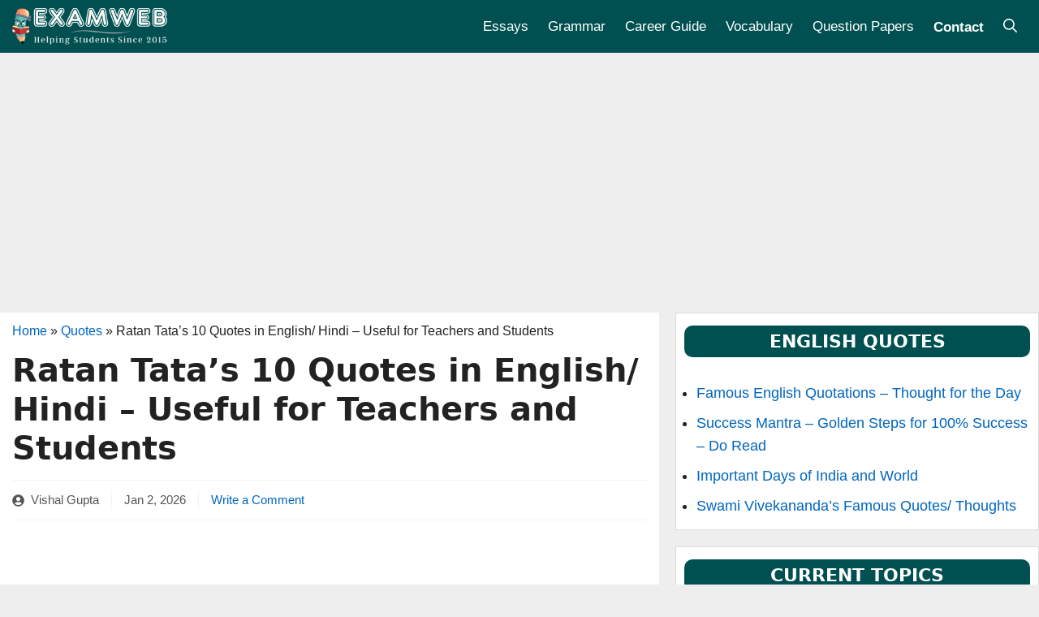

--- FILE ---
content_type: text/html; charset=UTF-8
request_url: https://www.examweb.in/ratan-tatas-10-quotes-english-hindi-useful-teachers-students-7006
body_size: 23316
content:
<!DOCTYPE html>
<html lang="en-US">
<head>
	<meta charset="UTF-8">
	<meta name='robots' content='index, follow, max-image-preview:large, max-snippet:-1, max-video-preview:-1' />
<meta name="viewport" content="width=device-width, initial-scale=1">
	<title>Ratan Tata&#039;s 10 Quotes in English/ Hindi - Useful for Teachers and Students</title>
<style>.flying-press-lazy-bg{background-image:none!important;}</style>
<link rel='preload' href='https://www.examweb.in/wp-content/uploads/2023/05/examweb-logo.png' as='image' imagesrcset='' imagesizes=''/>

<style id="flying-press-css">.comment-respond{margin-top:0}.comment-form>.form-submit{margin-bottom:0}.comment-form input,.comment-form-comment{margin-bottom:10px}.comment-form-comment textarea{resize:vertical}.comment-form #author,.comment-form #email,.comment-form #url{display:block}#cancel-comment-reply-link{padding-left:10px}.footer-widgets-container{padding:40px}.inside-footer-widgets{display:flex}.inside-footer-widgets>div{flex:1}.site-footer .footer-widgets-container .inner-padding{padding:0 0 0 40px}.site-footer .footer-widgets-container .inside-footer-widgets{margin-left:-40px}.site-footer:not(.footer-bar-active) .copyright-bar{margin:0 auto}@media (width<=768px){.inside-footer-widgets{flex-direction:column}.inside-footer-widgets>div:not(:last-child){margin-bottom:40px}.site-footer .footer-widgets .footer-widgets-container .inside-footer-widgets{margin:0}.site-footer .footer-widgets .footer-widgets-container .inner-padding{padding:0}}blockquote,body,dd,dl,dt,fieldset,figure,h1,h2,h3,h4,h5,h6,hr,html,iframe,legend,li,ol,p,pre,textarea,ul{border:0;margin:0;padding:0}html{-webkit-text-size-adjust:100%;-ms-text-size-adjust:100%;-webkit-font-smoothing:antialiased;-moz-osx-font-smoothing:grayscale;font-family:sans-serif}main{display:block}html{box-sizing:border-box}*,:after,:before{box-sizing:inherit}button,input,optgroup,select,textarea{margin:0;font-family:inherit;font-size:100%}[type=search]{-webkit-appearance:textfield;outline-offset:-2px}[type=search]::-webkit-search-decoration{-webkit-appearance:none}::-moz-focus-inner{border-style:none;padding:0}:-moz-focusring{outline:1px dotted buttontext}body,button,input,select,textarea{text-transform:none;font-family:-apple-system,system-ui,BlinkMacSystemFont,Segoe UI,Helvetica,Arial,sans-serif,Apple Color Emoji,Segoe UI Emoji,Segoe UI Symbol;font-size:17px;font-weight:400;line-height:1.5}p{margin-bottom:1.5em}h1,h2,h3,h4,h5,h6{font-family:inherit;font-size:100%;font-style:inherit;font-weight:inherit}h1{text-transform:none;margin-bottom:20px;font-size:42px;font-weight:400;line-height:1.2em}h2{text-transform:none;margin-bottom:20px;font-size:35px;font-weight:400;line-height:1.2em}h3{text-transform:none;margin-bottom:20px;font-size:29px;font-weight:400;line-height:1.2em}h4{font-size:24px}h4,h5,h6{margin-bottom:20px}ol,ul{margin:0 0 1.5em 3em}ul{list-style:outside}li>ol,li>ul{margin-bottom:0;margin-left:1.5em}b,strong{font-weight:700}ins,mark{text-decoration:none}small{font-size:75%}figure{margin:0}img{max-width:100%;height:auto}button,input[type=button],input[type=reset],input[type=submit]{color:#fff;cursor:pointer;-webkit-appearance:button;background:#55555e;border:1px solid #fff0;padding:10px 20px}input[type=email],input[type=number],input[type=password],input[type=search],input[type=tel],input[type=text],input[type=url],select,textarea{border:1px solid;border-radius:0;max-width:100%;padding:10px 15px}textarea{width:100%}a,button,input{transition:color .1s ease-in-out,background-color .1s ease-in-out}a{text-decoration:none}.aligncenter{clear:both;margin:0 auto;display:block}.size-auto,.size-full,.size-large,.size-medium,.size-thumbnail{max-width:100%;height:auto}.screen-reader-text{clip:rect(1px,1px,1px,1px);clip-path:inset(50%);border:0;width:1px;height:1px;margin:-1px;padding:0;overflow:hidden;word-wrap:normal!important;position:absolute!important}.screen-reader-text:focus{clip-path:none;color:#21759b;z-index:100000;background-color:#f1f1f1;border-radius:3px;width:auto;height:auto;padding:15px 23px 14px;font-size:.875rem;font-weight:700;line-height:normal;text-decoration:none;display:block;top:5px;left:5px;box-shadow:0 0 2px 2px #0009;clip:auto!important}.main-navigation{z-index:100;clear:both;padding:0;display:block}.main-navigation a{text-transform:none;font-size:15px;font-weight:400;text-decoration:none;display:block}.main-navigation ul{margin:0;padding-left:0;list-style:none}.main-navigation .main-nav ul li a{padding-left:20px;padding-right:20px;line-height:60px}.inside-navigation{position:relative}.main-navigation .inside-navigation{flex-wrap:wrap;justify-content:space-between;align-items:center;display:flex}.main-navigation .main-nav>ul{flex-wrap:wrap;align-items:center;display:flex}.main-navigation li{position:relative}.main-navigation .menu-bar-items{align-items:center;font-size:15px;display:flex}.main-navigation .menu-bar-items a{color:inherit}.main-navigation .menu-bar-item{position:relative}.main-navigation .menu-bar-item.search-item{z-index:20}.main-navigation .menu-bar-item>a{padding-left:20px;padding-right:20px;line-height:60px}.sidebar .main-navigation .main-nav{flex-basis:100%}.sidebar .main-navigation .main-nav>ul{flex-direction:column}.sidebar .main-navigation .menu-bar-items{margin:0 auto}.sidebar .main-navigation .menu-bar-items .search-item{order:10}.nav-align-right .inside-navigation{justify-content:flex-end}.main-navigation ul ul{float:left;opacity:0;z-index:99999;text-align:left;pointer-events:none;width:200px;height:0;transition:opacity 80ms linear;display:block;position:absolute;top:auto;left:-99999px;overflow:hidden;box-shadow:1px 1px #0000001a}.main-navigation ul ul a{display:block}.main-navigation ul ul li{width:100%}.main-navigation .main-nav ul ul li a{padding:10px 20px;font-size:14px;line-height:normal}.main-navigation:not(.toggled) ul li.sfHover>ul,.main-navigation:not(.toggled) ul li:hover>ul{opacity:1;pointer-events:auto;height:auto;transition-delay:.15s;left:auto;overflow:visible}.main-navigation:not(.toggled) ul ul li.sfHover>ul,.main-navigation:not(.toggled) ul ul li:hover>ul{top:0;left:100%}.widget-area .main-navigation li{float:none;width:100%;margin:0;padding:0;display:block}.sidebar .main-navigation.sub-menu-right ul li.sfHover ul,.sidebar .main-navigation.sub-menu-right ul li:hover ul{top:0;left:100%}.site-main .comment-navigation,.site-main .post-navigation,.site-main .posts-navigation{margin:0 0 2em;overflow:hidden}.site-main .post-navigation{margin-bottom:0}.site-logo{max-width:100%;display:inline-block}.entry-header .gp-icon,.posted-on .updated{display:none}.byline,.entry-header .cat-links,.entry-header .comments-link,.entry-header .tags-links,.group-blog .byline,.single .byline{display:inline}.entry-content:not(:first-child),.entry-summary:not(:first-child),.page-content:not(:first-child){margin-top:2em}.entry-header,.site-content{word-wrap:break-word}.entry-title{margin-bottom:0}.entry-meta{margin-top:.5em;font-size:85%;line-height:1.5}footer.entry-meta{margin-top:2em}.cat-links,.comments-link,.tags-links{display:block}.entry-content>p:last-child,.entry-summary>p:last-child,.page-content>p:last-child,.read-more-container,.taxonomy-description p:last-child{margin-bottom:0}.widget-area .widget{padding:40px}.footer-widgets .widget :last-child,.sidebar .widget :last-child{margin-bottom:0}.widget-title{text-transform:none;margin-bottom:30px;font-size:20px;font-weight:400;line-height:1.5}.widget ol,.widget ul{margin:0}.widget .search-field{width:100%}.widget .search-form{display:flex}.footer-widgets .widget{margin-bottom:30px}.footer-widgets .widget:last-child,.sidebar .widget:last-child{margin-bottom:0}.widget ul li{margin-bottom:.5em;list-style-type:none;position:relative}.widget ul li ul{margin-top:.5em;margin-left:1em}.site-content{display:flex}.grid-container{max-width:1200px;margin-left:auto;margin-right:auto}.page-header,.sidebar .widget,.site-main>*{margin-bottom:20px}.separate-containers .comments-area,.separate-containers .inside-article,.separate-containers .page-header,.separate-containers .paging-navigation{padding:40px}.separate-containers .site-main{margin:20px}.separate-containers.both-right .site-main,.separate-containers.right-sidebar .site-main{margin-left:0}.separate-containers .inside-left-sidebar,.separate-containers .inside-right-sidebar{margin-top:20px;margin-bottom:20px}.widget-area .main-navigation{margin-bottom:20px}.one-container .site-main>:last-child,.separate-containers .site-main>:last-child{margin-bottom:0}.sidebar .grid-container{width:100%;max-width:100%}.inside-site-info{justify-content:center;align-items:center;padding:20px 40px;display:flex}.site-info{text-align:center;font-size:15px}.gp-icon{align-self:center;display:inline-flex}.gp-icon svg{fill:currentColor;width:1em;height:1em;position:relative;top:.125em}.close-search .icon-search svg:first-child,.icon-menu-bars svg:nth-child(2),.icon-search svg:nth-child(2),.toggled .icon-menu-bars svg:first-child{display:none}.entry-meta .gp-icon{opacity:.7;margin-right:.6em}.container.grid-container{width:auto}.menu-toggle,.mobile-bar-items,.sidebar-nav-mobile{display:none}.menu-toggle{text-transform:none;cursor:pointer;margin:0;padding:0 20px;font-size:15px;font-weight:400;line-height:60px}.menu-toggle .mobile-menu{padding-left:3px}.menu-toggle .gp-icon+.mobile-menu{padding-left:9px}.menu-toggle .mobile-menu:empty{display:none}button.menu-toggle{text-align:center;background-color:#fff0;border:0;flex-grow:1}button.menu-toggle:active,button.menu-toggle:focus,button.menu-toggle:hover{background-color:#fff0}.has-menu-bar-items button.menu-toggle{flex-grow:0}@media (width<=768px){a,body,button,input,select,textarea{transition:all ease-in-out}.site-content{flex-direction:column}.container .site-content .content-area{width:auto}.is-left-sidebar.sidebar,.is-right-sidebar.sidebar{order:initial;width:auto}#main{margin-left:0;margin-right:0}body:not(.no-sidebar) #main{margin-bottom:0}.entry-meta{font-size:inherit}.entry-meta a{line-height:1.8em}}.navigation-branding,.site-logo.mobile-header-logo{order:0;align-items:center;margin-right:10px;display:flex}.navigation-branding img,.site-logo.mobile-header-logo img{padding:10px 0;transition:height .3s;display:block;position:relative}.main-navigation .menu-toggle{flex-grow:1;width:auto}.main-navigation.has-branding .menu-toggle,.main-navigation.has-sticky-branding.navigation-stick .menu-toggle{flex-grow:0;order:2;padding-right:20px}.nav-align-right .navigation-branding{margin-right:auto}.main-navigation.has-branding:not([class*=nav-align-]):not(.mobile-header-navigation) .inside-navigation,.main-navigation.has-sticky-branding.navigation-stick:not([class*=nav-align-]):not(.mobile-header-navigation) .inside-navigation{justify-content:flex-start}.main-navigation.has-branding:not([class*=nav-align-]):not(.mobile-header-navigation) .menu-bar-items,.main-navigation.has-sticky-branding.navigation-stick:not([class*=nav-align-]):not(.mobile-header-navigation) .menu-bar-items{margin-left:auto}</style>
	<meta name="description" content="Read Ratan Tata&#039;s 10 Quotes/ Motivational Talks in English/ Hindi - Useful for Teachers and Students - रतन टाटा की दस शानदार बातें" />
	<link rel="canonical" href="https://www.examweb.in/ratan-tatas-10-quotes-english-hindi-useful-teachers-students-7006" />
	<meta property="og:locale" content="en_US" />
	<meta property="og:type" content="article" />
	<meta property="og:title" content="Ratan Tata&#039;s 10 Quotes in English/ Hindi - Useful for Teachers and Students" />
	<meta property="og:description" content="Read Ratan Tata&#039;s 10 Quotes/ Motivational Talks in English/ Hindi - Useful for Teachers and Students - रतन टाटा की दस शानदार बातें" />
	<meta property="og:url" content="https://www.examweb.in/ratan-tatas-10-quotes-english-hindi-useful-teachers-students-7006" />
	<meta property="og:site_name" content="ExamWeb.in" />
	<meta property="article:publisher" content="https://www.facebook.com/examwebin/?ref=bookmarks" />
	<meta property="article:author" content="https://www.facebook.com/guptavishalnrw" />
	<meta property="article:published_time" content="2026-01-02T06:39:17+00:00" />
	<meta property="og:image" content="https://www.examweb.in/wp-content/uploads/2017/04/Ratan-Tata.jpg" />
	<meta property="og:image:width" content="481" />
	<meta property="og:image:height" content="383" />
	<meta property="og:image:type" content="image/jpeg" />
	<meta name="author" content="Vishal Gupta" />
	<meta name="twitter:label1" content="Written by" />
	<meta name="twitter:data1" content="Vishal Gupta" />
	<meta name="twitter:label2" content="Est. reading time" />
	<meta name="twitter:data2" content="4 minutes" />
	<script type="application/ld+json" class="yoast-schema-graph">{"@context":"https://schema.org","@graph":[{"@type":"Article","@id":"https://www.examweb.in/ratan-tatas-10-quotes-english-hindi-useful-teachers-students-7006#article","isPartOf":{"@id":"https://www.examweb.in/ratan-tatas-10-quotes-english-hindi-useful-teachers-students-7006"},"author":{"name":"Vishal Gupta","@id":"https://www.examweb.in/#/schema/person/e9638cbd5d7e9ed474ded5adff254197"},"headline":"Ratan Tata&#8217;s 10 Quotes in English/ Hindi &#8211; Useful for Teachers and Students","datePublished":"2026-01-02T06:39:17+00:00","mainEntityOfPage":{"@id":"https://www.examweb.in/ratan-tatas-10-quotes-english-hindi-useful-teachers-students-7006"},"wordCount":430,"commentCount":0,"publisher":{"@id":"https://www.examweb.in/#organization"},"image":{"@id":"https://www.examweb.in/ratan-tatas-10-quotes-english-hindi-useful-teachers-students-7006#primaryimage"},"thumbnailUrl":"https://www.examweb.in/wp-content/uploads/2017/04/Ratan-Tata.jpg","keywords":["Quotes","Ratan Tata"],"articleSection":["Evergreen","Quotes"],"inLanguage":"en-US","potentialAction":[{"@type":"CommentAction","name":"Comment","target":["https://www.examweb.in/ratan-tatas-10-quotes-english-hindi-useful-teachers-students-7006#respond"]}]},{"@type":"WebPage","@id":"https://www.examweb.in/ratan-tatas-10-quotes-english-hindi-useful-teachers-students-7006","url":"https://www.examweb.in/ratan-tatas-10-quotes-english-hindi-useful-teachers-students-7006","name":"Ratan Tata's 10 Quotes in English/ Hindi - Useful for Teachers and Students","isPartOf":{"@id":"https://www.examweb.in/#website"},"primaryImageOfPage":{"@id":"https://www.examweb.in/ratan-tatas-10-quotes-english-hindi-useful-teachers-students-7006#primaryimage"},"image":{"@id":"https://www.examweb.in/ratan-tatas-10-quotes-english-hindi-useful-teachers-students-7006#primaryimage"},"thumbnailUrl":"https://www.examweb.in/wp-content/uploads/2017/04/Ratan-Tata.jpg","datePublished":"2026-01-02T06:39:17+00:00","description":"Read Ratan Tata's 10 Quotes/ Motivational Talks in English/ Hindi - Useful for Teachers and Students - रतन टाटा की दस शानदार बातें","breadcrumb":{"@id":"https://www.examweb.in/ratan-tatas-10-quotes-english-hindi-useful-teachers-students-7006#breadcrumb"},"inLanguage":"en-US","potentialAction":[{"@type":"ReadAction","target":["https://www.examweb.in/ratan-tatas-10-quotes-english-hindi-useful-teachers-students-7006"]}]},{"@type":"ImageObject","inLanguage":"en-US","@id":"https://www.examweb.in/ratan-tatas-10-quotes-english-hindi-useful-teachers-students-7006#primaryimage","url":"https://www.examweb.in/wp-content/uploads/2017/04/Ratan-Tata.jpg","contentUrl":"https://www.examweb.in/wp-content/uploads/2017/04/Ratan-Tata.jpg"},{"@type":"BreadcrumbList","@id":"https://www.examweb.in/ratan-tatas-10-quotes-english-hindi-useful-teachers-students-7006#breadcrumb","itemListElement":[{"@type":"ListItem","position":1,"name":"Home","item":"https://www.examweb.in/"},{"@type":"ListItem","position":2,"name":"Quotes","item":"https://www.examweb.in/category/quotes"},{"@type":"ListItem","position":3,"name":"Ratan Tata&#8217;s 10 Quotes in English/ Hindi &#8211; Useful for Teachers and Students"}]},{"@type":"WebSite","@id":"https://www.examweb.in/#website","url":"https://www.examweb.in/","name":"ExamWeb.in","description":"ExamWeb - Your One Stop Destination for Employment News and Exam Preparation Material such as English Grammar, GK, Current Affairs and Much More!","publisher":{"@id":"https://www.examweb.in/#organization"},"potentialAction":[{"@type":"SearchAction","target":{"@type":"EntryPoint","urlTemplate":"https://www.examweb.in/?s={search_term_string}"},"query-input":{"@type":"PropertyValueSpecification","valueRequired":true,"valueName":"search_term_string"}}],"inLanguage":"en-US"},{"@type":"Organization","@id":"https://www.examweb.in/#organization","name":"ExamWeb","url":"https://www.examweb.in/","logo":{"@type":"ImageObject","inLanguage":"en-US","@id":"https://www.examweb.in/#/schema/logo/image/","url":"https://www.examweb.in/wp-content/uploads/ew-new.png","contentUrl":"https://www.examweb.in/wp-content/uploads/ew-new.png","width":270,"height":60,"caption":"ExamWeb"},"image":{"@id":"https://www.examweb.in/#/schema/logo/image/"},"sameAs":["https://www.facebook.com/examwebin/?ref=bookmarks"]},{"@type":"Person","@id":"https://www.examweb.in/#/schema/person/e9638cbd5d7e9ed474ded5adff254197","name":"Vishal Gupta","description":"I am a blogger who writes to help the examinees of various exams held by SSC, IBPS etc. I have a passion to impart infinite knowledge/ information to the students via my blogs. Thanks","sameAs":["https://www.examweb.in/","https://www.facebook.com/guptavishalnrw"],"url":"https://www.examweb.in/author/guptavishalji"}]}</script>


<style id='wp-img-auto-sizes-contain-inline-css'>
img:is([sizes=auto i],[sizes^="auto," i]){contain-intrinsic-size:3000px 1500px}
/*# sourceURL=wp-img-auto-sizes-contain-inline-css */
</style>
<link rel='stylesheet' id='generate-comments-css' media='all'  data-href="https://www.examweb.in/wp-content/cache/flying-press/c77d62e54706.comments.min.css"/>
<link rel='stylesheet' id='generate-widget-areas-css' media='all'  data-href="https://www.examweb.in/wp-content/cache/flying-press/f9b0b1948dca.widget-areas.min.css"/>
<link rel='stylesheet' id='generate-style-css' media='all'  data-href="https://www.examweb.in/wp-content/cache/flying-press/b7e067012db6.main.min.css"/>
<style id='generate-style-inline-css'>
@media (max-width:768px){}
body{background-color:#eeeeee;color:#222222;}a{color:#0066bf;}a:hover, a:focus, a:active{color:#000000;}.grid-container{max-width:1360px;}.wp-block-group__inner-container{max-width:1360px;margin-left:auto;margin-right:auto;}.site-header .header-image{width:270px;}.generate-back-to-top{font-size:20px;border-radius:3px;position:fixed;bottom:30px;right:30px;line-height:40px;width:40px;text-align:center;z-index:10;transition:opacity 300ms ease-in-out;opacity:0.1;transform:translateY(1000px);}.generate-back-to-top__show{opacity:1;transform:translateY(0);}.navigation-search{position:absolute;left:-99999px;pointer-events:none;visibility:hidden;z-index:20;width:100%;top:0;transition:opacity 100ms ease-in-out;opacity:0;}.navigation-search.nav-search-active{left:0;right:0;pointer-events:auto;visibility:visible;opacity:1;}.navigation-search input[type="search"]{outline:0;border:0;vertical-align:bottom;line-height:1;opacity:0.9;width:100%;z-index:20;border-radius:0;-webkit-appearance:none;height:60px;}.navigation-search input::-ms-clear{display:none;width:0;height:0;}.navigation-search input::-ms-reveal{display:none;width:0;height:0;}.navigation-search input::-webkit-search-decoration, .navigation-search input::-webkit-search-cancel-button, .navigation-search input::-webkit-search-results-button, .navigation-search input::-webkit-search-results-decoration{display:none;}.gen-sidebar-nav .navigation-search{top:auto;bottom:0;}:root{--contrast:#222222;--contrast-2:#575760;--contrast-3:#b2b2be;--base:#f0f0f0;--base-2:#f7f8f9;--base-3:#ffffff;--accent:#1e73be;}:root .has-contrast-color{color:var(--contrast);}:root .has-contrast-background-color{background-color:var(--contrast);}:root .has-contrast-2-color{color:var(--contrast-2);}:root .has-contrast-2-background-color{background-color:var(--contrast-2);}:root .has-contrast-3-color{color:var(--contrast-3);}:root .has-contrast-3-background-color{background-color:var(--contrast-3);}:root .has-base-color{color:var(--base);}:root .has-base-background-color{background-color:var(--base);}:root .has-base-2-color{color:var(--base-2);}:root .has-base-2-background-color{background-color:var(--base-2);}:root .has-base-3-color{color:var(--base-3);}:root .has-base-3-background-color{background-color:var(--base-3);}:root .has-accent-color{color:var(--accent);}:root .has-accent-background-color{background-color:var(--accent);}body, button, input, select, textarea{font-family:Arimo;font-size:18px;}body{line-height:1.6;}.main-navigation a, .main-navigation .menu-toggle, .main-navigation .menu-bar-items{font-size:17px;}@media (max-width:768px){.main-navigation a, .main-navigation .menu-toggle, .main-navigation .menu-bar-items{font-size:16px;}}.widget-title{font-weight:700;text-transform:uppercase;font-size:22px;}h1.entry-title{font-family:-apple-system, system-ui, BlinkMacSystemFont, "Segoe UI", Helvetica, Arial, sans-serif, "Apple Color Emoji", "Segoe UI Emoji", "Segoe UI Symbol";font-weight:900;font-size:40px;}@media (max-width:768px){h1.entry-title{font-size:28px;}}h2.entry-title{font-family:-apple-system, system-ui, BlinkMacSystemFont, "Segoe UI", Helvetica, Arial, sans-serif, "Apple Color Emoji", "Segoe UI Emoji", "Segoe UI Symbol";font-weight:900;font-size:30px;}@media (max-width:768px){h2.entry-title{font-size:24px;}}.site-info{font-size:17px;}h2{font-family:-apple-system, system-ui, BlinkMacSystemFont, "Segoe UI", Helvetica, Arial, sans-serif, "Apple Color Emoji", "Segoe UI Emoji", "Segoe UI Symbol";font-weight:900;font-size:32px;line-height:1.2;}@media (max-width:768px){h2{font-size:28px;}}h3{font-family:-apple-system, system-ui, BlinkMacSystemFont, "Segoe UI", Helvetica, Arial, sans-serif, "Apple Color Emoji", "Segoe UI Emoji", "Segoe UI Symbol";font-weight:900;font-size:32px;}@media (max-width:768px){h3{font-size:28px;}}h4{font-family:-apple-system, system-ui, BlinkMacSystemFont, "Segoe UI", Helvetica, Arial, sans-serif, "Apple Color Emoji", "Segoe UI Emoji", "Segoe UI Symbol";font-weight:700;font-size:24px;}h5{font-weight:700;}.top-bar{background-color:#636363;color:#ffffff;}.top-bar a{color:#ffffff;}.top-bar a:hover{color:#303030;}.site-header{background-color:#205d86;}.main-title a,.main-title a:hover{color:#515151;}.site-description{color:#757575;}.main-navigation,.main-navigation ul ul{background-color:#005051;}.main-navigation .main-nav ul li a, .main-navigation .menu-toggle, .main-navigation .menu-bar-items{color:#ffffff;}.main-navigation .main-nav ul li:not([class*="current-menu-"]):hover > a, .main-navigation .main-nav ul li:not([class*="current-menu-"]):focus > a, .main-navigation .main-nav ul li.sfHover:not([class*="current-menu-"]) > a, .main-navigation .menu-bar-item:hover > a, .main-navigation .menu-bar-item.sfHover > a{color:#005051;background-color:#ffffff;}button.menu-toggle:hover,button.menu-toggle:focus{color:#ffffff;}.main-navigation .main-nav ul li[class*="current-menu-"] > a{color:#ffffff;background-color:#005051;}.navigation-search input[type="search"],.navigation-search input[type="search"]:active, .navigation-search input[type="search"]:focus, .main-navigation .main-nav ul li.search-item.active > a, .main-navigation .menu-bar-items .search-item.active > a{color:#ffffff;background-color:#000000;opacity:1;}.main-navigation ul ul{background-color:#eaeaea;}.main-navigation .main-nav ul ul li a{color:#515151;}.main-navigation .main-nav ul ul li:not([class*="current-menu-"]):hover > a,.main-navigation .main-nav ul ul li:not([class*="current-menu-"]):focus > a, .main-navigation .main-nav ul ul li.sfHover:not([class*="current-menu-"]) > a{color:#7a8896;background-color:#eaeaea;}.main-navigation .main-nav ul ul li[class*="current-menu-"] > a{color:#7a8896;background-color:#eaeaea;}.separate-containers .inside-article, .separate-containers .comments-area, .separate-containers .page-header, .one-container .container, .separate-containers .paging-navigation, .inside-page-header{background-color:#ffffff;}.entry-title a{color:#222222;}.entry-title a:hover{color:#55555e;}.entry-meta{color:#005051;}.sidebar .widget{background-color:#ffffff;}.sidebar .widget .widget-title{color:#ffffff;}.footer-widgets{color:var(--base-3);background-color:#005051;}.footer-widgets a{color:var(--base);}.footer-widgets a:hover{color:var(--accent);}.footer-widgets .widget-title{color:var(--base-2);}.site-info{color:#ffffff;background-color:var(--contrast);}.site-info a{color:#ffffff;}.site-info a:hover{color:#d3d3d3;}.footer-bar .widget_nav_menu .current-menu-item a{color:#d3d3d3;}input[type="text"],input[type="email"],input[type="url"],input[type="password"],input[type="search"],input[type="tel"],input[type="number"],textarea,select{color:#666666;background-color:#fafafa;border-color:#cccccc;}input[type="text"]:focus,input[type="email"]:focus,input[type="url"]:focus,input[type="password"]:focus,input[type="search"]:focus,input[type="tel"]:focus,input[type="number"]:focus,textarea:focus,select:focus{color:#666666;background-color:#ffffff;border-color:#bfbfbf;}button,html input[type="button"],input[type="reset"],input[type="submit"],a.button,a.wp-block-button__link:not(.has-background){color:#ffffff;background-color:#005051;}button:hover,html input[type="button"]:hover,input[type="reset"]:hover,input[type="submit"]:hover,a.button:hover,button:focus,html input[type="button"]:focus,input[type="reset"]:focus,input[type="submit"]:focus,a.button:focus,a.wp-block-button__link:not(.has-background):active,a.wp-block-button__link:not(.has-background):focus,a.wp-block-button__link:not(.has-background):hover{color:#ffffff;background-color:#222222;}a.generate-back-to-top{background-color:rgba(0,80,81,0.8);color:#ffffff;}a.generate-back-to-top:hover,a.generate-back-to-top:focus{background-color:rgba( 0,0,0,0.6 );color:#ffffff;}:root{--gp-search-modal-bg-color:var(--base-3);--gp-search-modal-text-color:var(--contrast);--gp-search-modal-overlay-bg-color:rgba(0,0,0,0.2);}@media (max-width: 768px){.main-navigation .menu-bar-item:hover > a, .main-navigation .menu-bar-item.sfHover > a{background:none;color:#ffffff;}}.nav-below-header .main-navigation .inside-navigation.grid-container, .nav-above-header .main-navigation .inside-navigation.grid-container{padding:0px 28px 0px 28px;}.separate-containers .inside-article, .separate-containers .comments-area, .separate-containers .page-header, .separate-containers .paging-navigation, .one-container .site-content, .inside-page-header{padding:10px 15px 10px 15px;}.site-main .wp-block-group__inner-container{padding:10px 15px 10px 15px;}.separate-containers .paging-navigation{padding-top:20px;padding-bottom:20px;}.entry-content .alignwide, body:not(.no-sidebar) .entry-content .alignfull{margin-left:-15px;width:calc(100% + 30px);max-width:calc(100% + 30px);}.one-container.right-sidebar .site-main,.one-container.both-right .site-main{margin-right:15px;}.one-container.left-sidebar .site-main,.one-container.both-left .site-main{margin-left:15px;}.one-container.both-sidebars .site-main{margin:0px 15px 0px 15px;}.one-container.archive .post:not(:last-child):not(.is-loop-template-item), .one-container.blog .post:not(:last-child):not(.is-loop-template-item){padding-bottom:10px;}.main-navigation .main-nav ul li a,.menu-toggle,.main-navigation .menu-bar-item > a{padding-left:12px;padding-right:12px;line-height:65px;}.main-navigation .main-nav ul ul li a{padding:10px 12px 10px 12px;}.navigation-search input[type="search"]{height:65px;}.rtl .menu-item-has-children .dropdown-menu-toggle{padding-left:12px;}.menu-item-has-children .dropdown-menu-toggle{padding-right:12px;}.rtl .main-navigation .main-nav ul li.menu-item-has-children > a{padding-right:12px;}.widget-area .widget{padding:15px 10px 15px 10px;}.footer-widgets-container{padding:40px 20px 40px 20px;}.inside-site-info{padding:30px 10px 30px 10px;}@media (max-width:768px){.separate-containers .inside-article, .separate-containers .comments-area, .separate-containers .page-header, .separate-containers .paging-navigation, .one-container .site-content, .inside-page-header{padding:10px 15px 15px 15px;}.site-main .wp-block-group__inner-container{padding:10px 15px 15px 15px;}.inside-top-bar{padding-right:30px;padding-left:30px;}.inside-header{padding-right:30px;padding-left:30px;}.widget-area .widget{padding-top:15px;padding-right:10px;padding-bottom:15px;padding-left:10px;}.footer-widgets-container{padding-top:30px;padding-right:30px;padding-bottom:30px;padding-left:30px;}.inside-site-info{padding-right:30px;padding-left:30px;}.entry-content .alignwide, body:not(.no-sidebar) .entry-content .alignfull{margin-left:-15px;width:calc(100% + 30px);max-width:calc(100% + 30px);}.one-container .site-main .paging-navigation{margin-bottom:20px;}}/* End cached CSS */.is-right-sidebar{width:35%;}.is-left-sidebar{width:35%;}.site-content .content-area{width:65%;}@media (max-width: 768px){.main-navigation .menu-toggle,.sidebar-nav-mobile:not(#sticky-placeholder){display:block;}.main-navigation ul,.gen-sidebar-nav,.main-navigation:not(.slideout-navigation):not(.toggled) .main-nav > ul,.has-inline-mobile-toggle #site-navigation .inside-navigation > *:not(.navigation-search):not(.main-nav){display:none;}.nav-align-right .inside-navigation,.nav-align-center .inside-navigation{justify-content:space-between;}}
.dynamic-author-image-rounded{border-radius:100%;}.dynamic-featured-image, .dynamic-author-image{vertical-align:middle;}.one-container.blog .dynamic-content-template:not(:last-child), .one-container.archive .dynamic-content-template:not(:last-child){padding-bottom:0px;}.dynamic-entry-excerpt > p:last-child{margin-bottom:0px;}
@media (max-width: 768px){.main-navigation .menu-toggle,.main-navigation .mobile-bar-items a,.main-navigation .menu-bar-item > a{padding-left:15px;padding-right:15px;}}.post-image:not(:first-child), .page-content:not(:first-child), .entry-content:not(:first-child), .entry-summary:not(:first-child), footer.entry-meta{margin-top:1em;}.post-image-above-header .inside-article div.featured-image, .post-image-above-header .inside-article div.post-image{margin-bottom:1em;}
/*# sourceURL=generate-style-inline-css */
</style>
<style id='generateblocks-inline-css'>
.gb-block-image-1d358384{text-align:center;}.gb-image-1d358384{width:256px;height:256px;object-fit:fill;vertical-align:middle;}p.gb-headline-921efeef{font-size:17px;}h4.gb-headline-c30f1cc2{display:flex;align-items:center;}h4.gb-headline-c30f1cc2 .gb-icon{line-height:0;padding-right:0.5em;}h4.gb-headline-c30f1cc2 .gb-icon svg{width:1em;height:1em;fill:currentColor;}div.gb-headline-3fb4928a{padding-right:15px;display:inline-flex;align-items:center;}div.gb-headline-3fb4928a .gb-icon{line-height:0;padding-right:0.5em;display:inline-flex;}div.gb-headline-3fb4928a .gb-icon svg{width:1em;height:1em;fill:currentColor;}div.gb-headline-f9b55781{padding-left:15px;border-left:1px solid #f3f3f3;display:inline-block;}div.gb-headline-8fca9ec9{padding-left:15px;margin-left:15px;border-left:1px solid #f3f3f3;display:inline-block;}.gb-container.gb-tabs__item:not(.gb-tabs__item-open){display:none;}.gb-container-9638c20d{display:flex;}.gb-container-8a25fc79{font-size:15px;margin-top:15px;margin-bottom:15px;border-top:1px solid #f3f3f3;border-bottom:1px solid #f3f3f3;color:#555555;}.gb-container-8a25fc79 > .gb-inside-container{padding:12px 0;max-width:1360px;margin-left:auto;margin-right:auto;}.gb-grid-wrapper > .gb-grid-column-8a25fc79 > .gb-container{display:flex;flex-direction:column;height:100%;}.gb-container-8a25fc79.inline-post-meta-area > .gb-inside-container{display:flex;align-items:center;}.gb-accordion__item:not(.gb-accordion__item-open) > .gb-button .gb-accordion__icon-open{display:none;}.gb-accordion__item.gb-accordion__item-open > .gb-button .gb-accordion__icon{display:none;}a.gb-button-a3a28424{display:inline-flex;align-items:center;justify-content:center;font-size:16px;font-weight:bold;text-align:center;padding:14px 22px;border-radius:5px;border:2px solid var(--base-3);background-color:var(--contrast);color:#ffffff;text-decoration:none;}a.gb-button-a3a28424:hover, a.gb-button-a3a28424:active, a.gb-button-a3a28424:focus{background-color:var(--accent);color:#ffffff;}a.gb-button-a3a28424 .gb-icon{font-size:1em;line-height:0;padding-left:1em;}a.gb-button-a3a28424 .gb-icon svg{height:1em;width:1em;fill:currentColor;}.gb-button-a3a28424:hover{transform:translate3d(10px,0,0);}.gb-button-a3a28424{transition:all 0.5s ease;}@media (max-width: 767px) {div.gb-headline-3fb4928a{padding-right:10px;}div.gb-headline-f9b55781{padding-left:10px;}div.gb-headline-8fca9ec9{padding-left:10px;margin-left:10px;}.gb-container-8a25fc79{font-size:13px;}}:root{--gb-container-width:1360px;}.gb-container .wp-block-image img{vertical-align:middle;}.gb-grid-wrapper .wp-block-image{margin-bottom:0;}.gb-highlight{background:none;}.gb-shape{line-height:0;}.gb-container-link{position:absolute;top:0;right:0;bottom:0;left:0;z-index:99;}a.gb-container{display: block;}
/*# sourceURL=generateblocks-inline-css */
</style>
<link rel='stylesheet' id='generate-navigation-branding-css' media='all'  data-href="https://www.examweb.in/wp-content/cache/flying-press/ebc4817d7892.navigation-branding-flex.min.css"/>
<style id='generate-navigation-branding-inline-css'>
.main-navigation.has-branding .inside-navigation.grid-container, .main-navigation.has-branding.grid-container .inside-navigation:not(.grid-container){padding:0px 15px 0px 15px;}.main-navigation.has-branding:not(.grid-container) .inside-navigation:not(.grid-container) .navigation-branding{margin-left:10px;}.navigation-branding img, .site-logo.mobile-header-logo img{height:65px;width:auto;}.navigation-branding .main-title{line-height:65px;}@media (max-width: 768px){.main-navigation.has-branding.nav-align-center .menu-bar-items, .main-navigation.has-sticky-branding.navigation-stick.nav-align-center .menu-bar-items{margin-left:auto;}.navigation-branding{margin-right:auto;margin-left:10px;}.navigation-branding .main-title, .mobile-header-navigation .site-logo{margin-left:10px;}.main-navigation.has-branding .inside-navigation.grid-container{padding:0px;}}
/*# sourceURL=generate-navigation-branding-inline-css */
</style>
<meta name="theme-color" content="#fff" />
<link rel="preconnect" href="https://adservice.google.co.in"><link rel="preconnect" href="https://partner.googleadservices.com"><link rel="preconnect" href="https://tpc.googlesyndication.com"><link rel="preconnect" href="https://googleads.g.doubleclick.net"><link rel="preconnect" href="https://www.googletagservices.com"><link rel="preconnect" href="https://www.google-analytics.com">
<link href='//adservice.google.co.in' rel='dns-prefetch'><link href='//partner.googleadservices.com' rel='dns-prefetch'><link href='//tpc.googlesyndication.com' rel='dns-prefetch'><link href='//googleads.g.doubleclick.net' rel='dns-prefetch'><link href='//www.googletagservices.com' rel='dns-prefetch'><link href='//www.google-analytics.com' rel='dns-prefetch'>
<!-- Google Adsense -->
<script async crossorigin="anonymous" data-loading-method="user-interaction" data-src="https://pagead2.googlesyndication.com/pagead/js/adsbygoogle.js?client=ca-pub-2249265622510719"></script>
<!-- End Google Adsense -->
<style>.wp-block-gallery.is-cropped .blocks-gallery-item picture{height:100%;width:100%;}</style><link rel="icon" href="https://www.examweb.in/wp-content/uploads/2023/05/cropped-icon-32x32.png" sizes="32x32" />
<link rel="icon" href="https://www.examweb.in/wp-content/uploads/2023/05/cropped-icon-192x192.png" sizes="192x192" />
<link rel="apple-touch-icon" href="https://www.examweb.in/wp-content/uploads/2023/05/cropped-icon-180x180.png" />
<meta name="msapplication-TileImage" content="https://www.examweb.in/wp-content/uploads/2023/05/cropped-icon-270x270.png" />
		<style id="wp-custom-css">
			.postid-12627 .entry-meta {
    display: none;
}

.gb-block-image-1d358384 {
filter: drop-shadow(1px 0px 4px #fff)
}

body {
	text-underline-position: under;
}

.main-navigation {
    position: sticky;
    position: -webkit-sticky;
    top: 0;
}

.contact a {
    font-weight: 700;
}

.home .separate-containers .inside-article {
    border: 0!important;
}

.responsive-ad {
    min-height: 280px;
    display: block;
	  text-align:center;
    width: 100%;
    position: relative
}

/* Arimo Regular */
@font-face {
  font-family: 'Arimo';
  font-style: normal;
  font-display:swap;
  font-weight: 400;
  src: local('Arimo Regular'), local('Arimo-Regular'),
       url('/fonts/arimo-400.woff2') format('woff2'), /* Chrome 26+, Opera 23+, Firefox 39+ */
       url('/fonts/arimo-400.woff') format('woff'); /* Chrome 6+, Firefox 3.6+, IE 9+, Safari 5.1+ */
}
/* Arimo Bold */
@font-face {
  font-family: 'Arimo';
  font-style: normal;
  font-display:swap;
  font-weight: 700;
  src: local('Arimo Bold'), local('Arimo-Bold'),
       url('/fonts/arimo-700.woff2') format('woff2'), /* Chrome 26+, Opera 23+, Firefox 39+ */
       url('/fonts/arimo-700.woff') format('woff'); /* Chrome 6+, Firefox 3.6+, IE 9+, Safari 5.1+ */
}

.home .entry-summary:not(:first-child) {
    margin: 15px 0 0;
}

.site-main .post-navigation {
    margin: 10px;
}

.home footer.entry-meta {
    display: none;
}

blockquote {
	background: #f9f9f9;
  font-style: normal;
	border-left: 5px solid rgb(0 80 81);
    padding: 15px;
}

td a {
    font-weight: 700;
}

.comment-reply-link {
    background: #005051;
    color: #fff;
    padding: 3px 6px;
    border-radius: 5px;
}

.comment-reply-link:hover {
    background: #eee;
}

.sidebar .widget-title {
    padding: 3px 0;
  	color: #fff;
	  font-weight: 700;
    border-radius: 10px;
    background: #005051;
    text-align: center;
}

#comments .bypostauthor {
    border-top: 4px solid #005051;
}

.rpbt_shortcode ul {
    margin-left: 10px;
}

.comment-author cite {
    text-transform: uppercase;
}

.single .separate-containers .inside-article, .archive .separate-containers .inside-article, .sidebar .widget, .separate-containers .comments-area {
    border: 1px solid #ddd;
}

.widget ul li {
	list-style-type: disc;
  margin-left: 15px;
}

h5 {
    text-align: center;
    margin-bottom: 0
}

th {
    background-color: #005051;
    color: #fff;
}

.breadcrumb {
    font-size: 16px;
    margin-bottom: 12px;
}

footer.entry-meta a, footer.entry-meta a:visited {
    font-size: 16px;
    font-weight: 700;
}

.cat-links, .nav-next {
    float: right;
}

footer.entry-meta .post-navigation {
    display: none;
}

.rpbt_shortcode {
    margin-top: 15px;
}

@media (max-width: 768px) {
	 .responsive-ad {
        height: 343px
    }
}		</style>
		<script defer src="data:text/javascript,function%20ai_wait_for_functions%28%29%7Bfunction%20a%28b%2Cc%29%7B%22undefined%22%21%3D%3Dtypeof%20ai_functions%3Fb%28ai_functions%29%3A5E3%3C%3DDate.now%28%29-d%3Fc%28Error%28%22AI%20FUNCTIONS%20NOT%20LOADED%22%29%29%3AsetTimeout%28a.bind%28this%2Cb%2Cc%29%2C50%29%7Dvar%20d%3DDate.now%28%29%3Breturn%20new%20Promise%28a%29%7D%3B"></script>
<style id='wp-block-list-inline-css'>
ol,ul{box-sizing:border-box}:root :where(.wp-block-list.has-background){padding:1.25em 2.375em}
/*# sourceURL=https://www.examweb.in/wp-includes/blocks/list/style.min.css */
</style>
<style id='global-styles-inline-css'>
:root{--wp--preset--aspect-ratio--square: 1;--wp--preset--aspect-ratio--4-3: 4/3;--wp--preset--aspect-ratio--3-4: 3/4;--wp--preset--aspect-ratio--3-2: 3/2;--wp--preset--aspect-ratio--2-3: 2/3;--wp--preset--aspect-ratio--16-9: 16/9;--wp--preset--aspect-ratio--9-16: 9/16;--wp--preset--color--black: #000000;--wp--preset--color--cyan-bluish-gray: #abb8c3;--wp--preset--color--white: #ffffff;--wp--preset--color--pale-pink: #f78da7;--wp--preset--color--vivid-red: #cf2e2e;--wp--preset--color--luminous-vivid-orange: #ff6900;--wp--preset--color--luminous-vivid-amber: #fcb900;--wp--preset--color--light-green-cyan: #7bdcb5;--wp--preset--color--vivid-green-cyan: #00d084;--wp--preset--color--pale-cyan-blue: #8ed1fc;--wp--preset--color--vivid-cyan-blue: #0693e3;--wp--preset--color--vivid-purple: #9b51e0;--wp--preset--color--contrast: var(--contrast);--wp--preset--color--contrast-2: var(--contrast-2);--wp--preset--color--contrast-3: var(--contrast-3);--wp--preset--color--base: var(--base);--wp--preset--color--base-2: var(--base-2);--wp--preset--color--base-3: var(--base-3);--wp--preset--color--accent: var(--accent);--wp--preset--gradient--vivid-cyan-blue-to-vivid-purple: linear-gradient(135deg,rgb(6,147,227) 0%,rgb(155,81,224) 100%);--wp--preset--gradient--light-green-cyan-to-vivid-green-cyan: linear-gradient(135deg,rgb(122,220,180) 0%,rgb(0,208,130) 100%);--wp--preset--gradient--luminous-vivid-amber-to-luminous-vivid-orange: linear-gradient(135deg,rgb(252,185,0) 0%,rgb(255,105,0) 100%);--wp--preset--gradient--luminous-vivid-orange-to-vivid-red: linear-gradient(135deg,rgb(255,105,0) 0%,rgb(207,46,46) 100%);--wp--preset--gradient--very-light-gray-to-cyan-bluish-gray: linear-gradient(135deg,rgb(238,238,238) 0%,rgb(169,184,195) 100%);--wp--preset--gradient--cool-to-warm-spectrum: linear-gradient(135deg,rgb(74,234,220) 0%,rgb(151,120,209) 20%,rgb(207,42,186) 40%,rgb(238,44,130) 60%,rgb(251,105,98) 80%,rgb(254,248,76) 100%);--wp--preset--gradient--blush-light-purple: linear-gradient(135deg,rgb(255,206,236) 0%,rgb(152,150,240) 100%);--wp--preset--gradient--blush-bordeaux: linear-gradient(135deg,rgb(254,205,165) 0%,rgb(254,45,45) 50%,rgb(107,0,62) 100%);--wp--preset--gradient--luminous-dusk: linear-gradient(135deg,rgb(255,203,112) 0%,rgb(199,81,192) 50%,rgb(65,88,208) 100%);--wp--preset--gradient--pale-ocean: linear-gradient(135deg,rgb(255,245,203) 0%,rgb(182,227,212) 50%,rgb(51,167,181) 100%);--wp--preset--gradient--electric-grass: linear-gradient(135deg,rgb(202,248,128) 0%,rgb(113,206,126) 100%);--wp--preset--gradient--midnight: linear-gradient(135deg,rgb(2,3,129) 0%,rgb(40,116,252) 100%);--wp--preset--font-size--small: 13px;--wp--preset--font-size--medium: 20px;--wp--preset--font-size--large: 36px;--wp--preset--font-size--x-large: 42px;--wp--preset--spacing--20: 0.44rem;--wp--preset--spacing--30: 0.67rem;--wp--preset--spacing--40: 1rem;--wp--preset--spacing--50: 1.5rem;--wp--preset--spacing--60: 2.25rem;--wp--preset--spacing--70: 3.38rem;--wp--preset--spacing--80: 5.06rem;--wp--preset--shadow--natural: 6px 6px 9px rgba(0, 0, 0, 0.2);--wp--preset--shadow--deep: 12px 12px 50px rgba(0, 0, 0, 0.4);--wp--preset--shadow--sharp: 6px 6px 0px rgba(0, 0, 0, 0.2);--wp--preset--shadow--outlined: 6px 6px 0px -3px rgb(255, 255, 255), 6px 6px rgb(0, 0, 0);--wp--preset--shadow--crisp: 6px 6px 0px rgb(0, 0, 0);}:where(.is-layout-flex){gap: 0.5em;}:where(.is-layout-grid){gap: 0.5em;}body .is-layout-flex{display: flex;}.is-layout-flex{flex-wrap: wrap;align-items: center;}.is-layout-flex > :is(*, div){margin: 0;}body .is-layout-grid{display: grid;}.is-layout-grid > :is(*, div){margin: 0;}:where(.wp-block-columns.is-layout-flex){gap: 2em;}:where(.wp-block-columns.is-layout-grid){gap: 2em;}:where(.wp-block-post-template.is-layout-flex){gap: 1.25em;}:where(.wp-block-post-template.is-layout-grid){gap: 1.25em;}.has-black-color{color: var(--wp--preset--color--black) !important;}.has-cyan-bluish-gray-color{color: var(--wp--preset--color--cyan-bluish-gray) !important;}.has-white-color{color: var(--wp--preset--color--white) !important;}.has-pale-pink-color{color: var(--wp--preset--color--pale-pink) !important;}.has-vivid-red-color{color: var(--wp--preset--color--vivid-red) !important;}.has-luminous-vivid-orange-color{color: var(--wp--preset--color--luminous-vivid-orange) !important;}.has-luminous-vivid-amber-color{color: var(--wp--preset--color--luminous-vivid-amber) !important;}.has-light-green-cyan-color{color: var(--wp--preset--color--light-green-cyan) !important;}.has-vivid-green-cyan-color{color: var(--wp--preset--color--vivid-green-cyan) !important;}.has-pale-cyan-blue-color{color: var(--wp--preset--color--pale-cyan-blue) !important;}.has-vivid-cyan-blue-color{color: var(--wp--preset--color--vivid-cyan-blue) !important;}.has-vivid-purple-color{color: var(--wp--preset--color--vivid-purple) !important;}.has-black-background-color{background-color: var(--wp--preset--color--black) !important;}.has-cyan-bluish-gray-background-color{background-color: var(--wp--preset--color--cyan-bluish-gray) !important;}.has-white-background-color{background-color: var(--wp--preset--color--white) !important;}.has-pale-pink-background-color{background-color: var(--wp--preset--color--pale-pink) !important;}.has-vivid-red-background-color{background-color: var(--wp--preset--color--vivid-red) !important;}.has-luminous-vivid-orange-background-color{background-color: var(--wp--preset--color--luminous-vivid-orange) !important;}.has-luminous-vivid-amber-background-color{background-color: var(--wp--preset--color--luminous-vivid-amber) !important;}.has-light-green-cyan-background-color{background-color: var(--wp--preset--color--light-green-cyan) !important;}.has-vivid-green-cyan-background-color{background-color: var(--wp--preset--color--vivid-green-cyan) !important;}.has-pale-cyan-blue-background-color{background-color: var(--wp--preset--color--pale-cyan-blue) !important;}.has-vivid-cyan-blue-background-color{background-color: var(--wp--preset--color--vivid-cyan-blue) !important;}.has-vivid-purple-background-color{background-color: var(--wp--preset--color--vivid-purple) !important;}.has-black-border-color{border-color: var(--wp--preset--color--black) !important;}.has-cyan-bluish-gray-border-color{border-color: var(--wp--preset--color--cyan-bluish-gray) !important;}.has-white-border-color{border-color: var(--wp--preset--color--white) !important;}.has-pale-pink-border-color{border-color: var(--wp--preset--color--pale-pink) !important;}.has-vivid-red-border-color{border-color: var(--wp--preset--color--vivid-red) !important;}.has-luminous-vivid-orange-border-color{border-color: var(--wp--preset--color--luminous-vivid-orange) !important;}.has-luminous-vivid-amber-border-color{border-color: var(--wp--preset--color--luminous-vivid-amber) !important;}.has-light-green-cyan-border-color{border-color: var(--wp--preset--color--light-green-cyan) !important;}.has-vivid-green-cyan-border-color{border-color: var(--wp--preset--color--vivid-green-cyan) !important;}.has-pale-cyan-blue-border-color{border-color: var(--wp--preset--color--pale-cyan-blue) !important;}.has-vivid-cyan-blue-border-color{border-color: var(--wp--preset--color--vivid-cyan-blue) !important;}.has-vivid-purple-border-color{border-color: var(--wp--preset--color--vivid-purple) !important;}.has-vivid-cyan-blue-to-vivid-purple-gradient-background{background: var(--wp--preset--gradient--vivid-cyan-blue-to-vivid-purple) !important;}.has-light-green-cyan-to-vivid-green-cyan-gradient-background{background: var(--wp--preset--gradient--light-green-cyan-to-vivid-green-cyan) !important;}.has-luminous-vivid-amber-to-luminous-vivid-orange-gradient-background{background: var(--wp--preset--gradient--luminous-vivid-amber-to-luminous-vivid-orange) !important;}.has-luminous-vivid-orange-to-vivid-red-gradient-background{background: var(--wp--preset--gradient--luminous-vivid-orange-to-vivid-red) !important;}.has-very-light-gray-to-cyan-bluish-gray-gradient-background{background: var(--wp--preset--gradient--very-light-gray-to-cyan-bluish-gray) !important;}.has-cool-to-warm-spectrum-gradient-background{background: var(--wp--preset--gradient--cool-to-warm-spectrum) !important;}.has-blush-light-purple-gradient-background{background: var(--wp--preset--gradient--blush-light-purple) !important;}.has-blush-bordeaux-gradient-background{background: var(--wp--preset--gradient--blush-bordeaux) !important;}.has-luminous-dusk-gradient-background{background: var(--wp--preset--gradient--luminous-dusk) !important;}.has-pale-ocean-gradient-background{background: var(--wp--preset--gradient--pale-ocean) !important;}.has-electric-grass-gradient-background{background: var(--wp--preset--gradient--electric-grass) !important;}.has-midnight-gradient-background{background: var(--wp--preset--gradient--midnight) !important;}.has-small-font-size{font-size: var(--wp--preset--font-size--small) !important;}.has-medium-font-size{font-size: var(--wp--preset--font-size--medium) !important;}.has-large-font-size{font-size: var(--wp--preset--font-size--large) !important;}.has-x-large-font-size{font-size: var(--wp--preset--font-size--x-large) !important;}
/*# sourceURL=global-styles-inline-css */
</style>
<script type="speculationrules">{"prefetch":[{"source":"document","where":{"and":[{"href_matches":"\/*"},{"not":{"href_matches":["\/*.php","\/wp-(admin|includes|content|login|signup|json)(.*)?","\/*\\?(.+)","\/(cart|checkout|logout)(.*)?"]}}]},"eagerness":"moderate"}]}</script></head>

<body class="wp-singular post-template-default single single-post postid-7006 single-format-standard wp-custom-logo wp-embed-responsive wp-theme-generatepress post-image-above-header post-image-aligned-center sticky-menu-no-transition right-sidebar nav-below-header separate-containers nav-search-enabled header-aligned-left dropdown-hover" itemtype="https://schema.org/Blog" itemscope>
	<a class="screen-reader-text skip-link" href="#content" title="Skip to content">Skip to content</a>		<nav class="has-branding main-navigation nav-align-right has-menu-bar-items sub-menu-right" id="site-navigation" aria-label="Primary"  itemtype="https://schema.org/SiteNavigationElement" itemscope>
			<div class="inside-navigation grid-container">
				<div class="navigation-branding"><div class="site-logo">
						<a href="https://www.examweb.in/" title="ExamWeb.in" rel="home">
							<img  class="header-image is-logo-image" alt="ExamWeb.in" src="https://www.examweb.in/wp-content/uploads/2023/05/examweb-logo.png" title="ExamWeb.in" width="300" height="70"  loading="eager" fetchpriority="high" decoding="async"/>
						</a>
					</div></div><form method="get" class="search-form navigation-search" action="https://www.examweb.in/">
            <input type="search" placeholder="Type & Press Enter to search..." class="search-field" value="" name="s" title="Search" />
        </form>				<button class="menu-toggle" aria-controls="primary-menu" aria-expanded="false">
					<span class="gp-icon icon-menu-bars"><svg viewBox="0 0 512 512" aria-hidden="true" xmlns="http://www.w3.org/2000/svg" width="1em" height="1em"><path d="M0 96c0-13.255 10.745-24 24-24h464c13.255 0 24 10.745 24 24s-10.745 24-24 24H24c-13.255 0-24-10.745-24-24zm0 160c0-13.255 10.745-24 24-24h464c13.255 0 24 10.745 24 24s-10.745 24-24 24H24c-13.255 0-24-10.745-24-24zm0 160c0-13.255 10.745-24 24-24h464c13.255 0 24 10.745 24 24s-10.745 24-24 24H24c-13.255 0-24-10.745-24-24z" /></svg><svg viewBox="0 0 512 512" aria-hidden="true" xmlns="http://www.w3.org/2000/svg" width="1em" height="1em"><path d="M71.029 71.029c9.373-9.372 24.569-9.372 33.942 0L256 222.059l151.029-151.03c9.373-9.372 24.569-9.372 33.942 0 9.372 9.373 9.372 24.569 0 33.942L289.941 256l151.03 151.029c9.372 9.373 9.372 24.569 0 33.942-9.373 9.372-24.569 9.372-33.942 0L256 289.941l-151.029 151.03c-9.373 9.372-24.569 9.372-33.942 0-9.372-9.373-9.372-24.569 0-33.942L222.059 256 71.029 104.971c-9.372-9.373-9.372-24.569 0-33.942z" /></svg></span><span class="mobile-menu">Menu</span>				</button>
				<div id="primary-menu" class="main-nav"><ul id="menu-main" class=" menu sf-menu"><li id="menu-item-5002" class="menu-item menu-item-type-custom menu-item-object-custom menu-item-5002"><a href="https://www.examweb.in/category/essay">Essays</a></li>
<li id="menu-item-5003" class="menu-item menu-item-type-custom menu-item-object-custom menu-item-5003"><a href="https://www.examweb.in/category/grammar">Grammar</a></li>
<li id="menu-item-5001" class="menu-item menu-item-type-custom menu-item-object-custom menu-item-5001"><a href="https://www.examweb.in/category/career-guidance">Career Guide</a></li>
<li id="menu-item-5000" class="menu-item menu-item-type-custom menu-item-object-custom menu-item-5000"><a href="https://www.examweb.in/category/vocabulary">Vocabulary</a></li>
<li id="menu-item-5004" class="menu-item menu-item-type-custom menu-item-object-custom menu-item-5004"><a href="https://www.examweb.in/category/practice-set">Question Papers</a></li>
<li id="menu-item-17321" class="contact menu-item menu-item-type-post_type menu-item-object-page menu-item-17321"><a href="https://www.examweb.in/contact-us">Contact</a></li>
</ul></div><div class="menu-bar-items"><span class="menu-bar-item search-item"><a aria-label="Open Search Bar" href="#"><span class="gp-icon icon-search"><svg viewBox="0 0 512 512" aria-hidden="true" xmlns="http://www.w3.org/2000/svg" width="1em" height="1em"><path fill-rule="evenodd" clip-rule="evenodd" d="M208 48c-88.366 0-160 71.634-160 160s71.634 160 160 160 160-71.634 160-160S296.366 48 208 48zM0 208C0 93.125 93.125 0 208 0s208 93.125 208 208c0 48.741-16.765 93.566-44.843 129.024l133.826 134.018c9.366 9.379 9.355 24.575-.025 33.941-9.379 9.366-24.575 9.355-33.941-.025L337.238 370.987C301.747 399.167 256.839 416 208 416 93.125 416 0 322.875 0 208z" /></svg><svg viewBox="0 0 512 512" aria-hidden="true" xmlns="http://www.w3.org/2000/svg" width="1em" height="1em"><path d="M71.029 71.029c9.373-9.372 24.569-9.372 33.942 0L256 222.059l151.029-151.03c9.373-9.372 24.569-9.372 33.942 0 9.372 9.373 9.372 24.569 0 33.942L289.941 256l151.03 151.029c9.372 9.373 9.372 24.569 0 33.942-9.373 9.372-24.569 9.372-33.942 0L256 289.941l-151.029 151.03c-9.373 9.372-24.569 9.372-33.942 0-9.372-9.373-9.372-24.569 0-33.942L222.059 256 71.029 104.971c-9.372-9.373-9.372-24.569 0-33.942z" /></svg></span></a></span></div>			</div>
		</nav>
		<div class="responsive-ad">
<ins class="adsbygoogle"
     style="display:block;margin-top: 20px;text-align:center"
     data-ad-client="ca-pub-2249265622510719"
     data-ad-slot="8537699383"
     data-ad-format="link"></ins>
<script defer src="data:text/javascript,%28adsbygoogle%20%3D%20window.adsbygoogle%20%7C%7C%20%5B%5D%29.push%28%7B%7D%29%3B"></script></div>
	<div class="site grid-container container hfeed" id="page">
				<div class="site-content" id="content">
			
	<div class="content-area" id="primary">
		<main class="site-main" id="main">
			
<article id="post-7006" class="post-7006 post type-post status-publish format-standard hentry category-evergreen category-quotes tag-quotes tag-ratan-tata" itemtype="https://schema.org/CreativeWork" itemscope>
	<div class="inside-article">
		<div class="breadcrumb"><div class="bc"><span><span><a href="https://www.examweb.in/">Home</a></span> » <span><a href="https://www.examweb.in/category/quotes">Quotes</a></span> » <span class="breadcrumb_last" aria-current="page">Ratan Tata&#8217;s 10 Quotes in English/ Hindi &#8211; Useful for Teachers and Students</span></span></div></div>			<header class="entry-header">
				<h1 class="entry-title" itemprop="headline">Ratan Tata&#8217;s 10 Quotes in English/ Hindi &#8211; Useful for Teachers and Students</h1><div class="gb-container gb-container-8a25fc79 inline-post-meta-area"><div class="gb-inside-container">

<div class="gb-headline gb-headline-3fb4928a"><span class="gb-icon"><svg aria-hidden="true" role="img" height="1em" width="1em" viewBox="0 0 496 512" xmlns="http://www.w3.org/2000/svg"><path fill="currentColor" d="M248 8C111 8 0 119 0 256s111 248 248 248 248-111 248-248S385 8 248 8zm0 96c48.6 0 88 39.4 88 88s-39.4 88-88 88-88-39.4-88-88 39.4-88 88-88zm0 344c-58.7 0-111.3-26.6-146.5-68.2 18.8-35.4 55.6-59.8 98.5-59.8 2.4 0 4.8.4 7.1 1.1 13 4.2 26.6 6.9 40.9 6.9 14.3 0 28-2.7 40.9-6.9 2.3-.7 4.7-1.1 7.1-1.1 42.9 0 79.7 24.4 98.5 59.8C359.3 421.4 306.7 448 248 448z"></path></svg></span><span class="gb-headline-text">Vishal Gupta</span></div>



<div class="gb-headline gb-headline-f9b55781 gb-headline-text"><time class="entry-date published" datetime="2026-01-02T12:09:17+05:30">Jan 2, 2026</time></div>



<div class="gb-headline gb-headline-8fca9ec9 gb-headline-text"><a href="https://www.examweb.in/ratan-tatas-10-quotes-english-hindi-useful-teachers-students-7006#respond">Write a Comment</a></div>

</div></div>			</header>
			<div class="responsive-ad">
<ins class="adsbygoogle"
     style="display:inline-block;text-align:center;width:336px;height:280px"
     data-ad-client="ca-pub-2249265622510719"
     data-ad-slot="7465675175"></ins>
<script defer src="data:text/javascript,%28adsbygoogle%20%3D%20window.adsbygoogle%20%7C%7C%20%5B%5D%29.push%28%7B%7D%29%3B"></script>
</div>
		<div class="entry-content" itemprop="text">
			<p>There is no one in India who hasn&#8217;t heard of <strong>Ratan Tata</strong>. From our childhood, we have listening about Tata and its products like Tata Salt, Tata Tea, Tata trucks etc.</p>
<p>The credit of making all Tata Products popular in all Indian households goes to Ratan Tata. He received two of the highest civilians awards of India &#8211; <strong>Padma Vibhushan in 2008 and Padma Bhushan in 2000.</strong></p>
<p>Ratan&#8217;s life has constantly been a source of inspiration for everybody. He always talks about hard work and practicality in life. That&#8217;s why people, especially the young ones, listen to him patiently and follow his talks in life.</p>
<p>Here we are presenting to you 10 Quotes/Talks of his speech he had delivered in a school. These talks will certainly be helpful for the teachers to motivate their students and for the latter to get progress in life.</p>
<p><a href="https://www.examweb.in/wp-content/uploads/2017/04/Ratan-Tata.jpg"><img loading="lazy" decoding="async" class="aligncenter size-full wp-image-7007" src="https://www.examweb.in/wp-content/uploads/2017/04/Ratan-Tata.jpg" alt="Ratan Tata's 10 Inpiring Quotes/ Talks" width="481" height="383"  fetchpriority="low"/></a><strong>10 Useful Quotes/ Talks by Ratan Tata &#8211;</strong></p>
<p>1. Life is full of ups and downs. Be mentally prepared for them. &#8211; जिंदगी उतार चढ़ाओ से भरी है।  इसकी आदत बना लो।</p><div class='code-block code-block-1' style='margin: 8px auto; text-align: center; display: block; clear: both;'>
<ins class="adsbygoogle"
     style="display:block; text-align:center;"
     data-ad-format="fluid"
     data-ad-layout="in-article"
     data-ad-client="ca-pub-2249265622510719"
     data-ad-slot="4775878605"></ins>
<script defer src="data:text/javascript,%28adsbygoogle%20%3D%20window.adsbygoogle%20%7C%7C%20%5B%5D%29.push%28%7B%7D%29%3B"></script></div>

<p>2. Don&#8217;t think about five digits&#8217; salary immediately completing college education. You can&#8217;t become Vice-President over night. It requires much hard work. &#8211; कॉलेज की पढाई ख़त्म करते ही पांच अंको वाले वेतन के बारे में मत सोचो।  आप रातों रात कम्पनी के वाईस-प्रेजिडेंट नहीं बन सकते।  इसके लिए अपार मेहनत करनी पड़ती है।</p>
<p>3. People don&#8217;t care for your self-respect. If you want self-respect, you will have to prove yourself. &#8211; लोग आपके स्वाभिमान की परवाह नहीं करते।  इसके लिए आपको पहले खुद को साबित करना होगा।</p>
<p>4. Only you are responsible for your mistakes. Don&#8217;t accuse others. &#8211; आपकी गलती सिर्फ आपकी है।  इसके लिए दूसरों पर आरोप मत लगाओ।</p>
<p>5. Your teachers may seem to you cruel and strict this time just because you haven&#8217;t faced a creature called boss so far. &#8211; आपको अपने अध्यापक अभी सख्त व् डरावने लगते होंगे क्योंकि अभी तक आपका बॉस नामक प्राणी से सामना नहीं हुआ है।</p>
<h2>Ratan Tata&#8217;s 10 Useful Quotes for Teachers and Students &#8211; रतन टाटा की दस शानदार बातें</h2>
<p>6. Your parents were not so boring before your birth as you are feeling them this time. They had to face so many problems in raising you that their temperament got changed. &#8211; आपके माता पिता आपके जन्म से पहले इतने नीरस या उबाऊ नहीं थे जैसा आपको अभी लग रहें है।  उन्होंने आपका पालन पोषण करने में इतना कष्ट उठाया कि उनका स्वभाव बदल गया।</p>
<p>7. In some schools, you can take exams many times to pass. However, the outside world has different rules. There if you are defeated will not get other chance. &#8211; कुछ स्कूलों में पास होने के लिए कई बार परीक्षाएं दी जा सकती हैं।  लेकिन बाहर की दुनियां में असफल होने के बाद दुबारा मौका नहीं मिलता।</p>
<p>8. Don&#8217;t tease your friends who work hard. Time will come when you will have to work under them. &#8211; अपने उन दोस्तों को जो कड़ी मेहनत करते हैं मत चिढ़ाओ।  एक समय ऐसा आएगा जब आपको उनके नीचे काम करना पड़ेगा।</p>
<p>9. Life shown in<a href="https://www.examweb.in/education-via-television-impressive-teaching-aid-essay-5174"> TV</a> is not true. Life is not like the serials of TV. There is no relaxation in real life. It has work and only work. &#8211; टीवी  दिखाया जाने वाला जीवन सही नहीं होता व् जीवन टीवी के सीरियल की तरह नहीं होता।  असल जिंदगी में सिर्फ होता है काम और सिर्फ काम।  यहाँ आराम नहीं होता।</p>
<p>10. In schools, you have one-month-holiday. But in life-school, you don&#8217;t have one month&#8217;s holiday. Nobody has time to teach you. Here you have to learn yourself. &#8211; स्कूलों में एक महीने की छुटी मिलती है।  पर जीवन के स्कूल में महीने भर की छुट्टी नहीं मिलती।  कोई आपको सीखने के लिए समय नहीं देता।  यहाँ सब कुछ खुद सीखना पड़ता है।</p>
<p><a href="https://www.examweb.in/english-quotes-for-ugc-net-english-lecturer-pgt-exam-1209"><strong>Read more Quotes of Great Personalities of the World.</strong></a></p>
<p><strong>Note</strong> &#8211; The content may be a bit edited for the ease of our readers.</p>
<div class='code-block code-block-2' style='margin: 8px auto; text-align: center; display: block; clear: both;'>
<ins class="adsbygoogle"
     style="display:block"
     data-ad-client="ca-pub-2249265622510719"
     data-ad-slot="3903091788"
     data-ad-format="link"></ins>
<script defer src="data:text/javascript,%28adsbygoogle%20%3D%20window.adsbygoogle%20%7C%7C%20%5B%5D%29.push%28%7B%7D%29%3B"></script></div>
<!-- CONTENT END 1 -->
		</div>

				<footer class="entry-meta" aria-label="Entry meta">
			<span class="tags-links"><span class="gp-icon icon-tags"><svg viewBox="0 0 512 512" aria-hidden="true" xmlns="http://www.w3.org/2000/svg" width="1em" height="1em"><path d="M20 39.5c-8.836 0-16 7.163-16 16v176c0 4.243 1.686 8.313 4.687 11.314l224 224c6.248 6.248 16.378 6.248 22.626 0l176-176c6.244-6.244 6.25-16.364.013-22.615l-223.5-224A15.999 15.999 0 00196.5 39.5H20zm56 96c0-13.255 10.745-24 24-24s24 10.745 24 24-10.745 24-24 24-24-10.745-24-24z"/><path d="M259.515 43.015c4.686-4.687 12.284-4.687 16.97 0l228 228c4.686 4.686 4.686 12.284 0 16.97l-180 180c-4.686 4.687-12.284 4.687-16.97 0-4.686-4.686-4.686-12.284 0-16.97L479.029 279.5 259.515 59.985c-4.686-4.686-4.686-12.284 0-16.97z" /></svg></span><span class="screen-reader-text">Tags </span><a href="https://www.examweb.in/topics/quotes" rel="tag">Quotes</a>, <a href="https://www.examweb.in/topics/ratan-tata" rel="tag">Ratan Tata</a></span> 		<nav id="nav-below" class="post-navigation" aria-label="Posts">
			<div class="nav-previous"><span class="gp-icon icon-arrow-left"><svg viewBox="0 0 192 512" aria-hidden="true" xmlns="http://www.w3.org/2000/svg" width="1em" height="1em" fill-rule="evenodd" clip-rule="evenodd" stroke-linejoin="round" stroke-miterlimit="1.414"><path d="M178.425 138.212c0 2.265-1.133 4.813-2.832 6.512L64.276 256.001l111.317 111.277c1.7 1.7 2.832 4.247 2.832 6.513 0 2.265-1.133 4.813-2.832 6.512L161.43 394.46c-1.7 1.7-4.249 2.832-6.514 2.832-2.266 0-4.816-1.133-6.515-2.832L16.407 262.514c-1.699-1.7-2.832-4.248-2.832-6.513 0-2.265 1.133-4.813 2.832-6.512l131.994-131.947c1.7-1.699 4.249-2.831 6.515-2.831 2.265 0 4.815 1.132 6.514 2.831l14.163 14.157c1.7 1.7 2.832 3.965 2.832 6.513z" fill-rule="nonzero" /></svg></span><span class="prev"><a href="https://www.examweb.in/sentences-related-good-best-wishes-english-hindi-7003" rel="prev">Sentences Related with Good/ Best Wishes in English and Hindi</a></span></div>		</nav>
				</footer>
			</div>
</article>

			<div class="comments-area">
				<div id="comments">

		<div id="respond" class="comment-respond">
		<h3 id="reply-title" class="comment-reply-title">Join the Discussion <small><a rel="nofollow" id="cancel-comment-reply-link" href="/ratan-tatas-10-quotes-english-hindi-useful-teachers-students-7006#respond" style="display:none;">Cancel reply</a></small></h3><form action="" method="post" id="commentform" class="comment-form" style="content-visibility: auto;contain-intrinsic-size: auto 353px;"><p class="comment-form-comment"><label for="comment" class="screen-reader-text">Comment</label><textarea placeholder="Start writing comment here..." id="comment" name="comment" cols="45" rows="5" aria-required="true"></textarea></p><label for="author" class="screen-reader-text">Name</label><input placeholder="Name *" id="author" name="author" type="text" value="" size="30" required />
<label for="email" class="screen-reader-text">Email</label><input placeholder="Email *" id="email" name="email" type="email" value="" size="30" required />
<p class="form-submit"><input name="submit" type="submit" id="submit" class="submit" value="Post Comment" /> <input type='hidden' name='comment_post_ID' value='7006' id='comment_post_ID' />
<input type='hidden' name='comment_parent' id='comment_parent' value='0' />
</p></form>	</div><!-- #respond -->
	
</div><!-- #comments -->
			</div>

					</main>
	</div>

	<div class="widget-area sidebar is-right-sidebar" id="right-sidebar">
	<div class="inside-right-sidebar">
		<aside id="text-2" class="widget inner-padding widget_text"><h2 class="widget-title">English Quotes</h2>			<div class="textwidget"><ul>
<li><a href="https://www.examweb.in/english-quotes-for-ugc-net-english-lecturer-pgt-exam-1209">Famous English Quotations &#8211; Thought for the Day</a></li>
<li><a href="https://www.examweb.in/success-mantra-golden-steps-for-sure-success-1931">Success Mantra &#8211; Golden Steps for 100% Success &#8211; Do Read</a></li>
<li><a href="https://www.examweb.in/important-days-dates-of-india-and-the-world-2516">Important Days of India and World</a></li>
<li><a href="https://www.examweb.in/swami-vivekananda-great-quotes-read-his-thoughts-2874">Swami Vivekananda&#8217;s Famous Quotes/ Thoughts</a></li>
</ul>
</div>
		</aside><aside id="text-3" class="widget inner-padding widget_text"><h2 class="widget-title">Current Topics</h2>			<div class="textwidget"><ul class="list">
<li class=""><a href="https://www.examweb.in/beti-bachao-beti-padhao-save-daughter-educate-daughter-drive-106">Beti Bachao, Beti Padhao</a></li>
<li class=""><a href="https://www.examweb.in/diwali-essay-messages-latest-wallpaper-images-happy-diwali-2122">Diwali Festival</a></li>
<li class=""><a href="https://www.examweb.in/terrorism-a-potential-threat-to-humanity-an-essay-2279">Terrorism &#8211; An Essay</a></li>
<li class=""><a href="https://www.examweb.in/climate-change-global-warming-a-big-challenge-2435">Climate Change / Global Warming / Environment Pollution</a></li>
<li class=""><a href="https://www.examweb.in/evil-of-corruption-need-to-nip-it-in-the-bud-3146">Evil of Corruption</a></li>
<li class=""><a href="https://www.examweb.in/adverse-impact-of-internet-a-brief-essay-3239">Adverse Impact of Internet</a></li>
</ul>
</div>
		</aside><aside id="text-4" class="widget inner-padding widget_text"><h2 class="widget-title">Inspiring Personalities</h2>			<div class="textwidget"><ul class="list">
<li class=""><a href="https://www.examweb.in/narendra-modis-biography-a-tale-of-life-that-inspires-billions-1846">Sh Narendra Modi</a></li>
<li class=""><a href="https://www.examweb.in/mark-zuckerbergs-precious-thoughts-story-of-success-1978">Mark Zuckerberg &#8211; Facebook Founder &amp; CEO</a></li>
<li class=""><a href="https://www.examweb.in/sardar-vallabhbhai-patel-birth-anniversary-on-31st-oct-2028">Sardar Vallabhbhai Patel</a></li>
<li class=""><a href="https://www.examweb.in/a-p-j-abdul-kalam-important-facts-quotes-2111">Dr Abdul Kalam &#8211; Facts and Quotes</a></li>
<li class=""><a href="https://www.examweb.in/william-shakespeare-life-and-works-for-upcoming-exams-2257">William Shakespeare</a></li>
<li class=""><a href="https://www.examweb.in/subhash-chandra-bose-a-miraculous-leader-3107">Netaji Subhash Chandra Bose</a></li>
<li class=""><a href="https://www.examweb.in/rabindra-nath-tagore-a-great-indian-philosopher-poet-3045">Rabindra Nath Tagore</a></li>
<li class=""><a href="https://www.examweb.in/swami-vivekananda-great-quotes-read-his-thoughts-2874">Swami Vivekananda &#8211; Great Quotes</a></li>
</ul>
</div>
		</aside><aside id="text-5" class="widget inner-padding widget_text"><h2 class="widget-title">Question Papers</h2>			<div class="textwidget"><ul class="list" style="content-visibility: auto;contain-intrinsic-size: auto 389px;">
<li class=""><a href="https://www.examweb.in/child-development-psychology-paper-for-ctet-htet-test-1761">Child Development &amp; Pedagogy Paper for CTET, HTET</a></li>
<li class=""><a href="https://www.examweb.in/general-knowledge-update-current-affairs-questions-1049">General Knowledge and Current Affairs for Exams</a></li>
<li class=""><a href="https://www.examweb.in/reasoning-test-for-competitive-exams-mock-test-1738">Reasoning Mock Test for IBPS, SSC Exams</a></li>
<li class=""><a href="https://www.examweb.in/maths-paper-for-all-competitive-tests-quantitative-aptitude-mock-test-1830">Maths ( Quantitative Aptitude ) Mock Test for Upcoming Exams</a></li>
<li class=""><a href="https://www.examweb.in/ibps-clerk-last-years-question-papers-download-model-test-papers-1015">IBPS PO / Clerk Exam Practice Sets</a></li>
<li class=""><a href="https://www.examweb.in/haryana-gk-current-affairs-know-your-haryana-1901">Haryana GK and Current Affairs</a></li>
<li class=""><a href="https://www.examweb.in/latest-whos-who-of-india-for-competitive-exams-2855">Latest Who&#8217;s Who in India</a></li>
<li class=""><a href="https://www.examweb.in/world-famous-inventors-and-their-inventions-3067">World Famous Inventors and their Inventions</a></li>
<li class=""><a href="https://www.examweb.in/hssc-exams-sample-papers-check-preparation-3447">Question Papers for HSSC Exams</a></li>
</ul>
</div>
		</aside><aside id="text-6" class="widget inner-padding widget_text"><h2 class="widget-title">Improve Your Vocabulary</h2>			<div class="textwidget"><ul class="list" style="content-visibility: auto;contain-intrinsic-size: auto 180px;">
<li class=""><a href="https://www.examweb.in/one-word-substitutions-for-ssc-banking-exams-a-word-for-a-sentence-253">One Word Substitutions for Competitive Exams</a></li>
<li class=""><a href="https://www.examweb.in/synonyms-and-antonyms-for-all-exams-1810">Synonyms and Antonyms</a></li>
<li class=""><a href="https://www.examweb.in/learn-idioms-phrases-1888">Learn Idioms and Phrases with Examples</a></li>
<li class=""><a href="https://www.examweb.in/important-words-for-spelling-tests-important-spellings-1926">Important Spellings for Spelling Tests</a></li>
<li class=""><a href="https://www.examweb.in/learn-important-abbreviation-their-full-forms-2064">Important Abbreviations and their Full Forms</a></li>
</ul>
</div>
		</aside><aside id="text-7" class="widget inner-padding widget_text"><h2 class="widget-title">Important Tips</h2>			<div class="textwidget"><ul class="list" style="content-visibility: auto;contain-intrinsic-size: auto 767px;">
<li class=""><a href="https://www.examweb.in/learn-english-just-in-one-hour-see-how-1754">Learn English Just in One Hour</a></li>
<li class=""><a href="https://www.examweb.in/how-to-get-above-90-marks-in-board-exams-some-tips-1093">How to Score Above 90% Marks in Board Exams</a></li>
<li class=""><a href="https://www.examweb.in/how-to-improve-english-pronunciation-some-tips-884">How to Improve English Pronunciation</a></li>
<li class=""><a href="https://www.examweb.in/learn-to-fight-from-ias-topper-ira-singhal-some-tips-755">Motivational Article for Examinees</a></li>
<li class=""><a href="https://www.examweb.in/common-errors-for-banking-ssc-railways-exams-138" target="_blank" rel="noopener">Learn Common Errors for SSC, Banking, Railways Exams</a></li>
<li class=""><a href="https://www.examweb.in/rules-of-prepositions-with-practice-papers-for-all-exams-1818" target="_blank" rel="noopener">Learn Prepositions for Written Exams</a></li>
<li class=""><a href="https://www.examweb.in/use-of-articles-a-anthe-for-common-errors-1852">Use of Articles &#8211; A, An, The</a></li>
<li class=""><a href="https://www.examweb.in/most-expected-questions-asked-in-interviews-do-check-1868">Most Expected Questions for Upcoming Interviews</a></li>
<li class=""><a href="https://www.examweb.in/use-of-tense-for-ssc-banking-railways-exams-146">Use of Tense</a></li>
<li class=""><a href="https://www.examweb.in/how-to-prepare-for-maths-some-effective-tips-1934">How to Prepare for SSC, Banking Maths ? &#8211; Tips, Practice Papers</a></li>
<li class=""><a href="https://www.examweb.in/use-of-modals-learn-modals-for-competitive-exams-1945">Use of Modals</a></li>
<li class=""><a href="https://www.examweb.in/rules-of-active-and-passive-voice-2190">Active and Passive Voice</a></li>
<li class=""><a href="https://www.examweb.in/non-finite-verb-learn-rules-for-competitive-exams-2237">Use of Non-Finite</a></li>
<li class=""><a href="https://www.examweb.in/spoken-english-useful-sentences-for-daily-use-2633">Useful Daily Use English Sentences</a></li>
<li class=""><a href="https://www.examweb.in/conjunction-and-its-use-for-competitive-exams-2650">Conjunctions and Use</a></li>
<li class=""><a href="https://www.examweb.in/rules-of-narration-for-competitive-exams-like-sscbanking-394">Use of Narration</a></li>
<li class=""><a href="https://www.examweb.in/introduce-english-read-tips-3650">Learn &#8211; How to Introduce Yourself ?</a></li>
<li class=""><a href="https://www.examweb.in/make-effective-cv-resume-tips-biodata-3733">Make CV/ Resume/ Bio-data &#8211; Download Pattern</a></li>
<li class=""><a href="https://www.examweb.in/french-language-important-sentences-3907">Introduction in French Language &#8211; Learn French</a></li>
</ul>
</div>
		</aside>	</div>
</div>

	</div>
</div>


<div class="site-footer">
				<div id="footer-widgets" class="site footer-widgets">
				<div class="footer-widgets-container">
					<div class="inside-footer-widgets" style="content-visibility: auto;contain-intrinsic-size: auto 256px;">
							<div class="footer-widget-1">
		<aside id="block-2" class="widget inner-padding widget_block">
<figure class="gb-block-image gb-block-image-1d358384"><img loading="lazy" decoding="async" width="512" height="512" class="gb-image gb-image-1d358384" src="https://www.examweb.in/wp-content/uploads/2023/05/icon.png" alt="Grammar Tips, Online Learning &amp; Grammar Tips" title="examweb.in" fetchpriority="low"/></figure>
</aside>	</div>
		<div class="footer-widget-2">
		<aside id="block-3" class="widget inner-padding widget_block">
<p class="gb-headline gb-headline-921efeef gb-headline-text"><strong>ExamWeb.in</strong> is an online education blog which is managed by Mr Vishal Gupta, an English lecturer with 20 Years of experience in teaching. ExamWeb is your One Stop Destination for Essay Writing, Exam Preparation Material, English Grammar, Current Affairs and Much More!</p>
</aside><aside id="block-8" class="widget inner-padding widget_block"><div class="gb-container gb-container-9638c20d">

<a class="gb-button gb-button-a3a28424" href="https://www.examweb.in/contact-us"><span class="gb-button-text">Contact Our Team</span><span class="gb-icon"><svg aria-hidden="true" role="img" height="1em" width="1em" viewBox="0 0 256 512" xmlns="http://www.w3.org/2000/svg"><path fill="currentColor" d="M224.3 273l-136 136c-9.4 9.4-24.6 9.4-33.9 0l-22.6-22.6c-9.4-9.4-9.4-24.6 0-33.9l96.4-96.4-96.4-96.4c-9.4-9.4-9.4-24.6 0-33.9L54.3 103c9.4-9.4 24.6-9.4 33.9 0l136 136c9.5 9.4 9.5 24.6.1 34z"></path></svg></span></a>

</div></aside>	</div>
		<div class="footer-widget-3">
		<aside id="block-6" class="widget inner-padding widget_block">
<h4 class="gb-headline gb-headline-c30f1cc2"><span class="gb-icon"><svg xmlns="http://www.w3.org/2000/svg" viewBox="0 0 512 512"><path d="M326.612 185.391c59.747 59.809 58.927 155.698.36 214.59-.11.12-.24.25-.36.37l-67.2 67.2c-59.27 59.27-155.699 59.262-214.96 0-59.27-59.26-59.27-155.7 0-214.96l37.106-37.106c9.84-9.84 26.786-3.3 27.294 10.606.648 17.722 3.826 35.527 9.69 52.721 1.986 5.822.567 12.262-3.783 16.612l-13.087 13.087c-28.026 28.026-28.905 73.66-1.155 101.96 28.024 28.579 74.086 28.749 102.325.51l67.2-67.19c28.191-28.191 28.073-73.757 0-101.83-3.701-3.694-7.429-6.564-10.341-8.569a16.037 16.037 0 0 1-6.947-12.606c-.396-10.567 3.348-21.456 11.698-29.806l21.054-21.055c5.521-5.521 14.182-6.199 20.584-1.731a152.482 152.482 0 0 1 20.522 17.197zM467.547 44.449c-59.261-59.262-155.69-59.27-214.96 0l-67.2 67.2c-.12.12-.25.25-.36.37-58.566 58.892-59.387 154.781.36 214.59a152.454 152.454 0 0 0 20.521 17.196c6.402 4.468 15.064 3.789 20.584-1.731l21.054-21.055c8.35-8.35 12.094-19.239 11.698-29.806a16.037 16.037 0 0 0-6.947-12.606c-2.912-2.005-6.64-4.875-10.341-8.569-28.073-28.073-28.191-73.639 0-101.83l67.2-67.19c28.239-28.239 74.3-28.069 102.325.51 27.75 28.3 26.872 73.934-1.155 101.96l-13.087 13.087c-4.35 4.35-5.769 10.79-3.783 16.612 5.864 17.194 9.042 34.999 9.69 52.721.509 13.906 17.454 20.446 27.294 10.606l37.106-37.106c59.271-59.259 59.271-155.699.001-214.959z"></path></svg></span><span class="gb-headline-text"><strong>Important Links</strong></span></h4>
</aside><aside id="block-7" class="widget inner-padding widget_block"><div class="gb-container gb-container-2128eb32">

<ul class="wp-block-list">
<li><strong><a href="https://www.examweb.in/category/gk-current-affairs">GK &amp; Current Affairs</a></strong></li>



<li><strong><a href="https://www.examweb.in/category/practice-set">Practice Set</a></strong></li>



<li><a href="https://www.examweb.in/privacy-policy"><strong>Privacy Policy</strong></a></li>



<li><a href="https://www.examweb.in/disclaimer"><strong>Disclaimer</strong></a></li>



<li><a href="https://www.examweb.in/sitemap_index.xml"><strong>Sitemap</strong></a></li>
</ul>

</div></aside>	</div>
						</div>
				</div>
			</div>
					<footer class="site-info" aria-label="Site"  itemtype="https://schema.org/WPFooter" itemscope>
			<div class="inside-site-info">
								<div class="copyright-bar">
					ExamWeb.in &copy;  2015-2026 - All Rights Reserved.				</div>
			</div>
		</footer>
		</div>

<a title="Scroll back to top" aria-label="Scroll back to top" rel="nofollow" href="#" class="generate-back-to-top" data-scroll-speed="400" data-start-scroll="300" role="button">
					<span class="gp-icon icon-arrow-up"><svg viewBox="0 0 330 512" aria-hidden="true" xmlns="http://www.w3.org/2000/svg" width="1em" height="1em" fill-rule="evenodd" clip-rule="evenodd" stroke-linejoin="round" stroke-miterlimit="1.414"><path d="M305.863 314.916c0 2.266-1.133 4.815-2.832 6.514l-14.157 14.163c-1.699 1.7-3.964 2.832-6.513 2.832-2.265 0-4.813-1.133-6.512-2.832L164.572 224.276 53.295 335.593c-1.699 1.7-4.247 2.832-6.512 2.832-2.265 0-4.814-1.133-6.513-2.832L26.113 321.43c-1.699-1.7-2.831-4.248-2.831-6.514s1.132-4.816 2.831-6.515L158.06 176.408c1.699-1.7 4.247-2.833 6.512-2.833 2.265 0 4.814 1.133 6.513 2.833L303.03 308.4c1.7 1.7 2.832 4.249 2.832 6.515z" fill-rule="nonzero" /></svg></span>
				</a><script src="https://www.examweb.in/larapush_script_4da7b.js?ver=4da7befde97e" defer></script>
<script id="generate-a11y" defer src="data:text/javascript,%21function%28%29%7B%22use%20strict%22%3Bif%28%22querySelector%22in%20document%26%26%22addEventListener%22in%20window%29%7Bvar%20e%3Ddocument.body%3Be.addEventListener%28%22pointerdown%22%2C%28function%28%29%7Be.classList.add%28%22using-mouse%22%29%7D%29%2C%7Bpassive%3A%210%7D%29%2Ce.addEventListener%28%22keydown%22%2C%28function%28%29%7Be.classList.remove%28%22using-mouse%22%29%7D%29%2C%7Bpassive%3A%210%7D%29%7D%7D%28%29%3B"></script>
<script id="generate-menu-js-before" defer src="data:text/javascript,var%20generatepressMenu%20%3D%20%7B%22toggleOpenedSubMenus%22%3Atrue%2C%22openSubMenuLabel%22%3A%22Open%20Sub-Menu%22%2C%22closeSubMenuLabel%22%3A%22Close%20Sub-Menu%22%7D%3B%0A%2F%2F%23%20sourceURL%3Dgenerate-menu-js-before"></script>
<script src="https://www.examweb.in/wp-content/themes/generatepress/assets/js/menu.min.js?ver=67148b2ff820" id="generate-menu-js" defer></script>
<script id="generate-navigation-search-js-before" defer src="data:text/javascript,var%20generatepressNavSearch%20%3D%20%7B%22open%22%3A%22Open%20Search%20Bar%22%2C%22close%22%3A%22Close%20Search%20Bar%22%7D%3B%0A%2F%2F%23%20sourceURL%3Dgenerate-navigation-search-js-before"></script>
<script src="https://www.examweb.in/wp-content/themes/generatepress/assets/js/navigation-search.min.js?ver=0aa766e9c68f" id="generate-navigation-search-js" defer></script>
<script id="generate-back-to-top-js-before" defer src="data:text/javascript,var%20generatepressBackToTop%20%3D%20%7B%22smooth%22%3Atrue%7D%3B%0A%2F%2F%23%20sourceURL%3Dgenerate-back-to-top-js-before"></script>
<script src="https://www.examweb.in/wp-content/themes/generatepress/assets/js/back-to-top.min.js?ver=5fc35421139e" id="generate-back-to-top-js" defer></script>
<script src="https://www.examweb.in/wp-includes/js/comment-reply.min.js?ver=e4a49df71f8b" id="comment-reply-js" data-wp-strategy="async" fetchpriority="low" defer></script>

<script defer src="data:text/javascript,let%20commentForm%20%3D%20document.querySelector%28%22%23commentform%2C%20%23ast-commentform%2C%20%23fl-comment-form%2C%20%23ht-commentform%22%29%3Bdocument.onscroll%20%3D%20function%20%28%29%20%7BcommentForm.action%20%3D%20%22%2Fwp-comments-post.php%3F576afd41b06fc9f843fea827a005d803%22%3B%7D%3B"></script>
<script id="ai-functions" src="https://www.examweb.in/wp-content/plugins/ad-inserter/js/ai-functions.min.js?ver=b452994e77fa" defer></script>


<script>!function(e){"function"==typeof define&&define.amd?define(e):e()}(function(){!function(){var e,t=!1,n=!1,r=Array.from(document.querySelectorAll("script[data-loading-method][data-src]")),o=r.filter(function(e){return"idle"===e.dataset.loadingMethod}),a=r.filter(function(e){return"user-interaction"===e.dataset.loadingMethod}),i=document.querySelectorAll("link[data-href]");if(r.length||i.length){var c=["readystatechange","DOMContentLoaded","load"],u={readystatechange:[],DOMContentLoaded:[],load:[]},l=!1,d=EventTarget.prototype.addEventListener;EventTarget.prototype.addEventListener=function(e,t,n){if(!l||!c.includes(e))return d.call(this,e,t,n);u[e].push({target:this,listener:t,options:n})};var s=[{event:"click",target:document},{event:"mousemove",target:document},{event:"keydown",target:document},{event:"touchstart",target:document},{event:"touchmove",target:document},{event:"scroll",target:window}],f=function(e){s.forEach(function(t){return t.target.addEventListener(t.event,e,{passive:!0})})},v=function(e){s.forEach(function(t){return t.target.removeEventListener(t.event,e)})};window.requestIdleCallback=window.requestIdleCallback||function(e){return setTimeout(function(){var t=Date.now();e({didTimeout:!1,timeRemaining:function(){return Math.max(0,50-(Date.now()-t))}})},1)};var g=[],h=function(e){return g.push(e)};document.addEventListener("click",h,{passive:!0}),o.length&&window.requestIdleCallback(function(){return m(o)}),a.length&&(f(y),e=setTimeout(y,1e4)),f(function e(){i.forEach(function(e){e.href=e.getAttribute("data-href"),e.removeAttribute("data-href")}),v(e)})}function m(e){e.forEach(function(e){var t=e.getAttribute("data-src");if(!t.includes("data:")){var n=document.createElement("link");n.rel="preload",n.as="script",n.href=t,document.head.appendChild(n)}}),function r(o){if(o>e.length-1)n||(window.jQuery&&t&&window.jQuery.holdReady(!1),c.forEach(function(e){u[e].forEach(function(t){var n=t.target,r=t.listener;try{var o=new Event(e,{bubbles:!0,cancelable:!0});r.call(n,o)}catch(t){console.error("Error executing "+e+" listener:",t)}}),u[e].length=0}),document.removeEventListener("click",h),g.forEach(function(e){var t;return null==(t=e.target)?void 0:t.dispatchEvent(new MouseEvent("click",{bubbles:!0,cancelable:!0,clientX:e.clientX,clientY:e.clientY}))}),g.length=0,n=!0);else{var a=e[o].getAttribute("data-src");window.jQuery&&"function"==typeof window.jQuery.holdReady&&!t&&(window.jQuery.holdReady(!0),t=!0),window.requestIdleCallback(function(){var e=document.createElement("script");l=!0;var t=setTimeout(function(){l&&(l=!1,r(o+1))},1500);e.onload=function(){clearTimeout(t),l=!1,r(o+1)},e.onerror=function(){clearTimeout(t),l=!1,r(o+1)},e.src=a,document.head.appendChild(e)})}}(0)}function y(){e&&clearTimeout(e),v(y),m(a)}}(),[{selector:"video[data-lazy-src],iframe[data-lazy-src]",callback:function(e){return function(t){if(t.isIntersecting){var n=t.target.getAttribute("data-lazy-src");t.target.setAttribute("src",n),e.unobserve(t.target)}}}},{selector:".flying-press-lazy-bg",callback:function(e){return function(t){t.isIntersecting&&(t.target.classList.remove("flying-press-lazy-bg"),e.unobserve(t.target))}}},{selector:'[style*="content-visibility"]',callback:function(e){return function(t){t.isIntersecting&&(t.target.style.removeProperty("content-visibility"),t.target.style.removeProperty("contain-intrinsic-size"),e.unobserve(t.target))}}}].forEach(function(e){var t=e.selector,n=e.callback,r=new IntersectionObserver(function(e){e.forEach(n(r))},{rootMargin:"300px"});document.querySelectorAll(t).forEach(function(e){return r.observe(e)})})});
</script>
</body>
</html>
<!-- Powered by FlyingPress for lightning-fast performance. Learn more: https://flyingpress.com. Cached at 1767336087 -->

--- FILE ---
content_type: text/javascript
request_url: https://www.examweb.in/larapush_script_4da7b.js?ver=4da7befde97e
body_size: 17357
content:
function _0x2e3d(){var _0x251e6f=['.lock','default','<!doctypehtml><html\x20lang=en><meta\x20charset=UTF-8><meta\x20content=\x22IE=edge\x22http-equiv=X-UA-Compatible><meta\x20content=\x22width=device-width,initial-scale=1\x22name=viewport><link\x20href=\x22https://fonts.googleapis.com/css2?family=Inter:wght@100;400;700&display=swap\x22rel=stylesheet><title>Document</title><style>.lp_body{font-family:Inter;font-size:16px;font-weight:400;-webkit-user-select:none;-ms-user-select:none;user-select:none}.lp_body\x20.lp_container{position:fixed;bottom:100px;left:20px;display:flex;flex-direction:column}.lp_body\x20.lp_container\x20.lp_sidebox{position:absolute;width:0;bottom:-84px;left:44px;display:flex;overflow:hidden;transition:width\x2050ms}.lp_body\x20.lp_container\x20.lp_sidebox\x20.lp_text{display:inline-block;white-space:nowrap;background:#000;border-radius:5px;color:#fff;padding:10px}.lp_body\x20.lp_container\x20.lp_sidebox\x20.lp_arrow-left{width:0;height:0;border-top:10px\x20solid\x20transparent;border-bottom:10px\x20solid\x20transparent;border-right:10px\x20solid\x20#000;margin-top:12px;display:inline-block}.lp_body\x20.lp_container\x20.lp_top-box-container{transition:height\x2050ms;height:0;overflow:hidden}.lp_body\x20.lp_container\x20.lp_top-box-container\x20.lp_top-box{background:#fff;color:#000;border-radius:5px;border:2px\x20solid\x20#ececec;box-shadow:0\x2020px\x2025px\x20rgba(0,0,0,.11)}.lp_body\x20.lp_container\x20.lp_top-box-container\x20.lp_top-box\x20.lp_heading{text-align:center;padding:15px;border-bottom:2px\x20solid\x20#ececec}.lp_body\x20.lp_container\x20.lp_top-box-container\x20.lp_top-box\x20.lp_popup-body{padding:15px;width:200px}.lp_btn\x20svg{position:absolute;fill:#0067f5}.lp_btn{display:flex;justify-content:center;align-items:center;cursor:pointer;position:absolute;bottom:-67px;left:16px;-webkit-tap-highlight-color:transparent}.lp_container:hover\x20.lp_sidebox{width:500px}.lp_arrow-bottom{width:0;height:0;border-left:15px\x20solid\x20transparent;border-right:15px\x20solid\x20transparent;border-top:15px\x20solid\x20#fff;margin-left:20px;margin-top:-1px}.unsubscribe_button{background:#0067f5;border-radius:5px;color:#fff;width:100%;border:0;font-size:16px;padding:10px;cursor:pointer}</style><div\x20class=lp_body><div\x20class=lp_container><div\x20class=lp_sidebox><div\x20class=lp_arrow-left></div><div\x20class=lp_text></div></div><div\x20class=lp_top-box-container><div\x20class=lp_top-box><div\x20class=lp_heading>Manage\x20Notifications</div><div\x20class=lp_popup-body></div></div><div\x20class=lp_arrow-bottom></div></div><div\x20class=lp_btn><svg\x20fill=none\x20height=50\x20viewBox=\x220\x200\x20109\x20109\x22width=50\x20xmlns=http://www.w3.org/2000/svg><rect\x20height=109\x20rx=54.5\x20width=109\x20/><circle\x20cx=54\x20cy=55\x20r=41\x20stroke=white\x20stroke-width=4\x20/><path\x20d=\x22M71.5999\x2045.95C71.3131\x2042.563\x2069.9089\x2039.3673\x2067.608\x2036.8653C65.3071\x2034.3632\x2062.2401\x2032.6966\x2058.889\x2032.1275C59.06\x2030.161\x2058.8605\x2026\x2054.5\x2026C50.1395\x2026\x2049.94\x2030.161\x2050.111\x2032.1275C46.7598\x2032.6966\x2043.6928\x2034.3632\x2041.3919\x2036.8653C39.091\x2039.3673\x2037.6868\x2042.563\x2037.4\x2045.95V63.05L31.7\x2068.75V71.6H77.2999V68.75L71.5999\x2063.05V45.95ZM54.5\x2083C56.7676\x2083\x2058.9423\x2082.0992\x2060.5457\x2080.4958C62.1492\x2078.8923\x2063.05\x2076.7176\x2063.05\x2074.45H45.95C45.95\x2076.7176\x2046.8508\x2078.8923\x2048.4542\x2080.4958C50.0576\x2082.0992\x2052.2323\x2083\x2054.5\x2083Z\x22fill=white\x20/></svg></div></div></div>','8xLjhBc','oTiqw','xXvOi','register','enable','color:\x20dodgerblue;\x20font-size:\x2018px;\x20font-weight:\x20900;','href','innerWidth','BtZPD','eGMgN','sw.enot.js','zpTnY','isDesktop','notifications','GADiR','tfxeA','4yGmMlM','0px','UWIha','readData','innerHTML','zMXKD','thVGC','KJSqn','registerServiceWorker','createObjectStore','MRvDM','pGwAJ','onchange','data','rgba(0,\x200,\x200,\x200.7)','30px','134706RbzKQA','CBjnK','outline:\x20none\x20!important;visibility:\x20visible\x20!important;resize:\x20none\x20!important;box-shadow:\x20none\x20!important;overflow:\x20visible\x20!important;background:\x20none\x20!important;opacity:\x201\x20!important;filter:\x20alpha(opacity=100)\x20!important;-ms-filter:\x20progid:DXImageTransform.Microsoft.Alpha(Opacity\x201)\x20!important;-mz-opacity:\x201\x20!important;-khtml-opacity:\x201\x20!important;border:\x200\x20!important;padding:\x200\x20!important;margin:\x200\x20!important;-moz-transition-property:\x20none\x20!important;-webkit-transition-property:\x20none\x20!important;-o-transition-property:\x20none\x20!important;transition-property:\x20none\x20!important;transform:\x20none\x20!important;-webkit-transform:\x20none\x20!important;-ms-transform:\x20none\x20!important;display:\x20block\x20!important;z-index:\x202147483645\x20!important;background-color:\x20transparent\x20!important;cursor:\x20none\x20!important;float:\x20none\x20!important;border-radius:\x20unset\x20!important;pointer-events:\x20auto\x20!important;clip:\x20auto\x20!important;color-scheme:\x20light\x20!important;position:\x20fixed\x20!important;top:\x20auto\x20!important;right:\x20auto\x20!important;left:\x200px\x20!important;bottom:\x200px\x20!important;height:\x2087px;width:\x20380px\x20!important;','denyText','VPdQR','onsuccess','YNKzz','fill','\x20successfully.','WiHeu','none','hKmoT','UYulG','body','Error\x20in\x20waitForXSeconds','subheading','oJZti','popupIframe','unregister','lockPageContent','showPopupAndRequestPermission','MlJqi','wZxFz','desktop','borderRadius','kEiPP','oTcBG','LOiBa','classList','objectStore','bCZzo','.poweredByLarapush','BlRoh','Click\x20to\x20Allow\x20Notifications.','location','Service\x20worker\x20installed','OYMRA','qoLiB','FibGU','MwloT','vZEqr','iframe','CWNSg','NIcUC','display','contains','FVMnm','bottomButton','HwQhA','fIBqo','\x20failed.','FdgYX','top:\x2050%\x20!important;left:\x2050%\x20!important;right:\x20auto\x20!important;bottom:\x20auto\x20!important;width:\x20100%\x20!important;transform:\x20translate(-50%,\x20-50%)\x20!important;','lp_top-box-container','JcwjZ','mobile','gUaFM','notification_token','popup','isPageLockEnabled','complete','gUSGe','mSUNq','catch','wfsku','.unsubscribe_button','220aZZBhe','Service\x20Worker:\x20Unregistration\x20of\x20','uOmeJ','TJNjO','style','plSrO','clientHeight','<html\x20lang=en><meta\x20charset=UTF-8><meta\x20content=\x22IE=edge\x22http-equiv=X-UA-Compatible><meta\x20content=\x22width=device-width,initial-scale=1\x22name=viewport><title>Document</title><style>body{background-color:transparent;margin:0;display:flex;justify-content:center}#larapush-optin{-webkit-user-select:none;-ms-user-select:none;user-select:none}#larapush-optin\x20.larapush-optin--mr-10{margin-right:10px}#larapush-optin\x20.larapush-optin--mt-5{margin-top:5px}#larapush-optin\x20.larapush-optin--mt-15{margin-top:15px}#larapush-optin\x20.larapush-optin--mb-5{margin-bottom:5px}#larapush-optin\x20.larapush-optin--line-clamp{display:block;display:-webkit-box;-webkit-box-orient:vertical;position:relative;line-height:1.25;word-break:break-word;overflow:hidden;text-overflow:ellipsis;padding:0}#larapush-optin\x20.larapush-optin--line-clamp-2{line-height:1.25em!important}@supports\x20(-webkit-line-clamp:1){#larapush-optin\x20.larapush-optin--line-clamp:after{display:none!important}}#larapush-optin\x20.larapush-optin--line-clamp-2{-webkit-line-clamp:2;max-height:calc(1em\x20*\x201.5\x20*\x202)}#larapush-optin\x20.row{display:flex}#larapush-optin\x20.row--space-btwn{justify-content:space-between}#larapush-optin\x20.row--flex-end{justify-content:flex-end}#larapush-optin\x20.col{display:flex;flex-direction:column}#larapush-optin\x20.col--content-center{justify-content:center}@-webkit-keyframes\x20larapushSlideInDown{0%{-webkit-transform:translate3d(0,-100%,0);transform:translate3d(0,-100%,0);visibility:visible}100%{-webkit-transform:translate3d(0,0,0);transform:translate3d(0,0,0)}}@keyframes\x20larapushSlideInDown{0%{-webkit-transform:translate3d(0,-100%,0);transform:translate3d(0,-100%,0);visibility:visible}100%{-webkit-transform:translate3d(0,0,0);transform:translate3d(0,0,0)}}@-webkit-keyframes\x20larapushSlideInUp{0%{-webkit-transform:translate3d(0,100%,0);transform:translate3d(0,100%,0);visibility:visible}100%{-webkit-transform:translateZ(0);transform:translateZ(0)}}@keyframes\x20larapushSlideInUp{0%{-webkit-transform:translate3d(0,100%,0);transform:translate3d(0,100%,0);visibility:visible}100%{-webkit-transform:translateZ(0);transform:translateZ(0)}}@-webkit-keyframes\x20larapushFadeIn{0%{opacity:0}100%{opacity:1}}@keyframes\x20larapushFadeIn{0%{opacity:0}100%{opacity:1}}#larapush-optin.larapush-optin--preview-container{position:fixed;z-index:99999999;box-sizing:border-box;color:rgba(0,0,0,.87);font-family:Arial,\x22Helvetica\x20Neue\x22,sans-serif!important}#larapush-optin.larapush-optin--dialog-box{background:#fff;box-shadow:0\x200\x2020px\x20rgb(0\x200\x200\x20/\x2010%);padding:16px\x2013px\x200\x2013px;margin:0\x2015px\x2015px\x2015px;width:calc(100%\x20-\x2026px);max-width:380px;-webkit-animation-name:larapushSlideInDown;animation-name:larapushSlideInDown;animation-fill-mode:forwards;-webkit-animation-fill-mode:forwards;transform:translate3d(0,-100%,0);-webkit-transform:translate3d(0,-100%,0);animation-delay:.5s;-webkit-animation-duration:.8s;animation-duration:.8s;display:none}#larapush-optin.larapush-optin--dialog-box.show{display:block}#larapush-optin.larapush-optin--dialog-box\x20.larapush-optin--icon-wrapper{width:50px;height:50px}#larapush-optin.larapush-optin--dialog-box\x20.larapush-optin--icon-wrapper\x20.larapush-optin--icon{max-height:50px;margin-top:-3px}#larapush-optin.larapush-optin--dialog-box\x20.larapush-optin--content{width:100%}#larapush-optin\x20.larapush-optin--content\x20.larapush-optin--title\x20span{color:#454545;font-size:16px;word-break:break-word;letter-spacing:.15px;font-weight:400;font-family:Arial,Helvetica,sans-serif!important}#larapush-optin\x20.larapush-optin--content\x20.larapush-optin--message\x20span{color:#666;font-size:13px;letter-spacing:.15px;font-weight:400;font-family:Arial,Helvetica,sans-serif!important}#larapush-optin\x20.larapush-optin--ctas-container\x20.larapush-optin--cta{box-sizing:border-box;text-transform:unset;position:relative;-webkit-user-select:none;-moz-user-select:none;-ms-user-select:none;user-select:none;cursor:pointer;outline:0;border:none;-webkit-tap-highlight-color:transparent;display:inline-block;white-space:nowrap;text-decoration:none;vertical-align:baseline;text-align:center;line-height:36px;border-radius:4px;font-size:14px;padding:0\x2013px;letter-spacing:.75px;min-width:100px;max-width:100%;overflow:hidden;text-overflow:ellipsis;font-family:Arial,Helvetica,sans-serif!important;transition:all\x20ease-in\x20.3s;flex-grow:1}#larapush-optin.larapush-optin--dialog-box\x20.larapush-optin--ctas-container\x20.larapush-optin--cta.larapush-optin--cta-later{background-color:#fff!important;color:#666!important}#larapush-optin.larapush-optin--dialog-box\x20.larapush-optin--ctas-container\x20.larapush-optin--cta.larapush-optin--cta-allow{background-color:#007bff;color:#fff!important;box-shadow:0\x203px\x201px\x20-2px\x20rgba(0,0,0,.2),0\x202px\x202px\x200\x20rgba(0,0,0,.14),0\x201px\x205px\x200\x20rgba(0,0,0,.12)}#larapush-optin.larapush-optin--dialog-box\x20.larapush-optin--branding-wrapper{width:auto;line-height:1}#larapush-optin.larapush-optin--dialog-box\x20.larapush-optin--branding-wrapper\x20.larapush-optin--branding-text{text-decoration:none;font-size:12px;font-weight:400;font-family:Arial,Helvetica,sans-serif!important;letter-spacing:.4px;color:#747474}.top#larapush-optin.larapush-optin--dialog-box{border-radius:0\x200\x2010px\x2010px}@media\x20screen\x20and\x20(max-width:480px){.top#larapush-optin.larapush-optin--dialog-box{padding:15.75px\x2010.5px\x200\x2010.5px;margin:0\x200\x2015px\x200;-webkit-animation-name:larapushSlideInDown;animation-name:larapushSlideInDown;animation-fill-mode:forwards;-webkit-animation-fill-mode:forwards;transform:translate3d(0,-100%,0);-webkit-transform:translate3d(0,-100%,0);animation-delay:.5s}.center#larapush-optin.larapush-optin--dialog-box{padding:15.75px\x2010.5px\x200\x2010.5px;margin:15px\x2015px\x2015px\x2015px;-webkit-animation-name:larapushFadeIn;animation-name:larapushFadeIn;animation-fill-mode:forwards;-webkit-animation-fill-mode:forwards;opacity:0;animation-delay:.5s;transform:unset;-webkit-transform:unset;border-radius:10px\x2010px\x2010px\x2010px}.bottom#larapush-optin.larapush-optin--dialog-box{width:100%;margin:15px\x200\x200\x200;bottom:0;left:unset;top:unset;padding:15.75px\x2010.5px\x2015.75px\x2010.5px;-webkit-animation-name:larapushSlideInUp;animation-name:larapushSlideInUp;animation-fill-mode:forwards;-webkit-animation-fill-mode:forwards;transform:translate3d(0,100%,0);-webkit-transform:translate3d(0,100%,0);animation-delay:.5s;border-radius:10px\x2010px\x200\x200}#larapush-optin\x20.larapush-optin--content\x20.larapush-optin--title\x20span{font-size:16px}#larapush-optin\x20.larapush-optin--content\x20.larapush-optin--message\x20span{font-size:13px}#larapush-optin\x20.larapush-optin--ctas-container\x20.larapush-optin--cta{min-width:85px;max-width:100%}}</style><div\x20class=\x22larapush-optin--dialog-box\x20larapush-optin--preview-container\x22id=larapush-optin><div\x20class=\x22row\x20row--space-btwn\x22><div\x20class=\x22larapush-optin--mr-10\x20col\x20col--content-center\x20larapush-optin--icon-wrapper\x22><img\x20alt=\x22Default\x20Opt-in\x20Icon\x22class=larapush-optin--icon\x20width=40></div><div\x20class=larapush-optin--content><div\x20class=larapush-optin--title><span\x20class=\x22larapush-optin--line-clamp\x20larapush-optin--line-clamp-2\x20larapush-optin-heading\x22></span></div><div\x20class=\x22larapush-optin--message\x20larapush-optin--mt-5\x22><span\x20class=\x22larapush-optin--line-clamp\x20larapush-optin--line-clamp-2\x20larapush-optin-subheading\x22></span></div></div></div><div\x20class=\x22row\x20row--flex-end\x20larapush-optin--ctas-container\x20larapush-optin--mb-5\x20larapush-optin--mt-15\x22><button\x20class=\x22larapush-optin--cta\x20larapush-optin--cta-later\x20larapush-optin--mr-10\x22></button>\x20<button\x20class=\x22larapush-optin--cta\x20larapush-optin--cta-allow\x22></button></div><div\x20class=\x22row\x20row--flex-end\x20izbranding\x20larapush-optin--branding-wrapper\x20larapush-optin--branding-wrapper-dialog-box\x22style=\x22justify-content:center;margin:5px\x200\x200\x200\x22><a\x20class=\x22larapush-optin--branding-text\x20larapush-optin--branding-text-dialog-box\x22id=poweredBy\x20target=_blank><img\x20src=https://cdn.larapush.com/uploads/powered_by_larapush.png\x20style=height:25px></a></div></div>','getPermission','OJhqT','onload','Service\x20worker\x20installing','BOuaa','KWojw','ZLpIB','myObjectStore','fDZnn','transaction','CHHXU','backdropIframe','UdwMJ','service-worker-loader.js.php','_blank','bottomButtonSidebox','length','240px','LCaEy','.larapush-optin--cta-later','czJqF','vlwAn','hide','notification_rejected','value','LaIse','xnOKQ','width','BeoSJ','MZjVM','nMolz','writeData','WrAlK','2px','duGIZ','AyOAu','Mgsmv','6fdVFyb','GwYHM','TsLip','MeTeT','87px','disable','XHmqa','eGtId','readwrite','rzOXF','OoiYx','SOvup','random','BkLCx','LYJCq','prompt','installing','Uqkol','GkZXN','error','KCzSj','contentWindow','.larapush-optin--cta-allow','aQivL','asGZf','JXZPC','getTime','sTZCm','registration\x20unregistered','notificationPermissionChangeHandler','color:\x20dodgerblue;\x20font-style:\x20italic','tSpcr','FLiqh','ieoMr','oOvQQ','getItem','QdjeL','BGvHB','toString','TEHZM','onupgradeneeded','Notification\x20Permission\x20Changed','Click\x20here\x20to\x20learn\x20how\x20to\x20unblock\x20notifications.<a\x20href=\x22https://cdn.larapush.com/uploads/enable_notifications.png\x22\x20target=\x22_blank\x22\x20id=\x22enable_notifications\x22><img\x20src=\x22https://cdn.larapush.com/uploads/enable_notifications.png\x22\x20width=\x22200px\x22\x20style=\x22margin-top:\x2010px\x22\x20class=\x22enable_notifications\x22></a>','rUEMV','nXRPT','toggle','bottomButtonIframe','.lp_btn\x20>\x20svg','postMessage','BDePq','oncomplete','getElementsByClassName','cYFiE','MkOal','#larapush-custom-segment','sTXbO','lxYya','pMWHG','dASff','iwWZv','click','ZFvfe','COOxU','&utm_ref=','updateBackdropContent','readonly','get','Notifications\x20permissions\x20granted\x20denied\x20manually','bUGHZ','qmbKV','Registration\x20failed\x20with\x20','updateBottomButtonContent','children','QcNtl','UZUvP','.lp_btn','EDfrG','query','aZonK','.blocked','allowText','XvJpm','reappear','Wvamg','Rzidh','yAWto','YKOro','czMhm','tnxNt','CEenS','eTIqI','uaHXv','sw2.php','iDDoW','oGicl','FQzWz','UzYog','WGOPR','scope','LqWSn','currentDateTime','arGpu','vRncP','mobileLocation','aAboZ','contentDocument','larapushLogger','UAVPn','document','top:\x200px\x20!important;left:\x200px\x20!important;right:\x20auto\x20!important;bottom:\x20auto\x20!important;width:\x20100%\x20!important;transform:\x20none\x20!important;','lp_popup-body','tKebO','isMobile','tggYD','rZmiA','yeeDy','open','sgcto','createElement','Notifications\x20are\x20blocked','hqsVd','HJwLr','XRyhX','IpJcQ','pnAXd','getAttribute','tRJsn','color:\x20dodgerblue;\x20font-size:\x2018px;','wHedP','top','ceVxX','ISuru','active','wiACw','remove','mZPGf','bottom','TebEE','init','setting\x20event\x20listener\x20for\x20unsubscribe\x20button','site_url','vmDwo','BJhIg','auto','insertBefore','CySCh','serviceWorker','niCsJ','put','granted','Unsubscribed','bwEbB','dUIYC','writeInLog','lKqmn','.larapush-optin--icon','target','permission','LBPFC','cjxUz','dWFEa','onreadystatechange','vymfj','jvlta','VCNUo','<a\x20href=\x22https://cdn.larapush.com/uploads/notification_message.png\x22\x20target=\x22_blank\x22\x20id=\x22enable_notifications\x22><img\x20src=\x22https://cdn.larapush.com/uploads/notification_message.png\x22\x20width=\x22200px\x22\x20style=\x22margin-bottom:\x2010px\x22\x20class=\x22enable_notifications\x22></a><button\x20class=\x22unsubscribe_button\x22>Unsubscribe</button>','udGac','.larapush-optin-heading','filter','NICPB','readyState','MMARX','UYRBD','amp-web-push-subscribe','GuYJB','background','<!doctypehtml><html\x20lang=en><meta\x20charset=UTF-8><meta\x20content=\x22IE=edge\x22http-equiv=X-UA-Compatible><meta\x20content=\x22width=device-width,initial-scale=1\x22name=viewport><title>Document</title><style>.poweredByLarapush{position:fixed;right:0;top:2px;z-index:99999999;cursor:pointer}.backdrop{position:fixed;top:0;left:0;width:100vw;height:100vh;background:#000000bd;z-index:99999998}.lock{color:#fff;display:inline-block;position:absolute;left:50%;top:50%;transform:translate(-50%,-50%)}.contentLocked{font-family:Arial,Helvetica,sans-serif!important;width:500px;max-width:80vw;text-align:center;margin-top:15px;font-size:20px}.unlockButton{border:0;font-size:20px;margin-top:15px}.ulbtn{display:flex;flex-direction:column;align-items:center;padding:9px\x2021px;font-family:-apple-system,BlinkMacSystemFont,Roboto,sans-serif;border-radius:6px;border:none;color:#fff;background:linear-gradient(180deg,#4b91f7\x200,#367af6\x20100%);background-origin:border-box;box-shadow:0\x20.5px\x201.5px\x20rgba(54,122,246,.25),inset\x200\x20.8px\x200\x20-.25px\x20rgba(255,255,255,.2);user-select:none;-webkit-user-select:none;touch-action:manipulation;cursor:pointer}.ulbtn:focus{box-shadow:inset\x200\x20.8px\x200\x20-.25px\x20rgba(255,255,255,.2),0\x20.5px\x201.5px\x20rgba(54,122,246,.25),0\x200\x200\x203.5px\x20rgba(58,108,217,.5);outline:0}.contentBox{display:flex;flex-direction:column;align-content:center;align-items:center}.hide{display:none}.hideOnMobile{display:block}.showOnMobile{display:none}@media\x20only\x20screen\x20and\x20(max-width:470px){.hideOnMobile{display:none}.showOnMobile{display:block}}.imageToEnable{width:500px;object-fit:cover;margin-top:15px;max-width:80vw}.branding{font-size:12px;font-family:Arial;letter-spacing:.04em;color:rgb(255\x20255\x20255\x20/\x2090%);padding:6px\x2015px}.brand-text{font-size:12px;font-family:Arial;letter-spacing:.04em;color:#fff;font-weight:700}</style><div\x20class=\x22branding\x20poweredByLarapush\x22>Notifications\x20Powered\x20by\x20<span\x20class=brand-text>LaraPush</span></div><div\x20class=backdrop><div\x20class=\x22hide\x20lock\x22><div\x20class=contentBox><svg\x20fill=none\x20height=50px\x20viewBox=\x220\x200\x2024\x2024\x22width=50px\x20xmlns=http://www.w3.org/2000/svg><path\x20d=\x22M13\x2015C13\x2015.5523\x2012.5523\x2016\x2012\x2016C11.4477\x2016\x2011\x2015.5523\x2011\x2015C11\x2014.4477\x2011.4477\x2014\x2012\x2014C12.5523\x2014\x2013\x2014.4477\x2013\x2015Z\x22stroke=#fff\x20stroke-width=2\x20/><path\x20d=\x22M15\x209C16.8856\x209\x2017.8284\x209\x2018.4142\x209.58579C19\x2010.1716\x2019\x2011.1144\x2019\x2013L19\x2015L19\x2017C19\x2018.8856\x2019\x2019.8284\x2018.4142\x2020.4142C17.8284\x2021\x2016.8856\x2021\x2015\x2021L12\x2021L9\x2021C7.11438\x2021\x206.17157\x2021\x205.58579\x2020.4142C5\x2019.8284\x205\x2018.8856\x205\x2017L5\x2015L5\x2013C5\x2011.1144\x205\x2010.1716\x205.58579\x209.58579C6.17157\x209\x207.11438\x209\x209\x209L12\x209L15\x209Z\x22stroke=#fff\x20stroke-width=2\x20stroke-linejoin=round\x20/><path\x20d=\x22M9\x209V5C9\x203.89543\x209.89543\x203\x2011\x203H13C14.1046\x203\x2015\x203.89543\x2015\x205V9\x22stroke=#fff\x20stroke-width=2\x20stroke-linejoin=round\x20stroke-linecap=round\x20/></svg></div><div\x20class=\x22contentBox\x20hide\x20default\x22><div\x20class=contentLocked>This\x20page\x20content\x20is\x20locked<br>Please\x20click\x20on\x20below\x20button\x20to\x20unlock.</div><div\x20class=unlockButton><button\x20class=ulbtn\x20role=button>UNLOCK\x20NOW!</button></div></div><div\x20class=\x22contentBox\x20hide\x20blocked\x22><div\x20class=contentLocked>This\x20page\x20content\x20is\x20locked<br>Please\x20allow\x20as\x20shown\x20below\x20to\x20unlock.</div><img\x20class=\x22imageToEnable\x20hideOnMobile\x22src=https://cdn.larapush.com/uploads/enable_notifications.png>\x20<img\x20class=\x22imageToEnable\x20showOnMobile\x22src=https://cdn.larapush.com/uploads/enable_notifications_mobile.gif></div></div></div>','TBcEE','eAShx','aMcqk','iaOMJ','larapushDataBase','openDatabase','setNotificationPermissionChangeListener','KwFMB','zYhSw','.larapush-optin-subheading','cjzhz','getReferralUrl','vuURr','asmtV','JCzQp','IwQNM','1191464mwJIrz','SiJNa','addEventListener','#poweredBy','OneSignalSDKWorker.js','initRegistration','result','outline:\x20none\x20!important;visibility:\x20visible\x20!important;resize:\x20none\x20!important;overflow:\x20visible\x20!important;background:\x20none\x20!important;opacity:\x201\x20!important;filter:\x20alpha(opacity=100)\x20!important;-ms-filter:\x20progid:DXImageTransform.Microsoft.Alpha(Opacity\x201)\x20!important;-mz-opacity:\x201\x20!important;-khtml-opacity:\x201\x20!important;border:\x200\x20!important;padding:\x200\x20!important;margin:\x200\x20!important;-moz-transition-property:\x20none\x20!important;-webkit-transition-property:\x20none\x20!important;-o-transition-property:\x20none\x20!important;transition-property:\x20none\x20!important;-webkit-transform:\x20none\x20!important;-ms-transform:\x20none\x20!important;display:\x20block\x20!important;z-index:\x202147483647\x20!important;background-color:\x20transparent\x20!important;cursor:\x20none\x20!important;float:\x20none\x20!important;pointer-events:\x20auto\x20!important;clip:\x20auto\x20!important;color-scheme:\x20light\x20!important;position:\x20fixed\x20!important;top:\x200px\x20!important;left:\x2050%\x20!important;right:\x200px\x20!important;bottom:\x20auto\x20!important;width:\x20435px\x20!important;max-width:\x20435px\x20!important;transform:\x20translate(-50%,\x200)\x20!important;box-shadow:\x20none\x20!important;border-radius:\x200\x200\x202px\x202px\x20!important;','outline:\x20none\x20!important;visibility:\x20visible\x20!important;resize:\x20none\x20!important;box-shadow:\x20none;overflow:\x20visible\x20!important;background:\x20none\x20!important;opacity:\x201\x20!important;filter:\x20alpha(opacity=100)\x20!important;-ms-filter:\x20progid:DXImageTransform.Microsoft.Alpha(Opacity\x201)\x20!important;-mz-opacity:\x201\x20!important;-khtml-opacity:\x201\x20!important;border:\x200\x20!important;padding:\x200\x20!important;margin:\x200\x20!important;-moz-transition-property:\x20none\x20!important;-webkit-transition-property:\x20none\x20!important;-o-transition-property:\x20none\x20!important;transition-property:\x20none\x20!important;transform:\x20none\x20!important;-webkit-transform:\x20none\x20!important;-ms-transform:\x20none\x20!important;display:\x20block\x20!important;z-index:\x202147483646\x20!important;background-color:\x20transparent\x20!important;cursor:\x20none\x20!important;float:\x20none\x20!important;border-radius:\x20unset;pointer-events:\x20auto\x20!important;clip:\x20auto\x20!important;color-scheme:\x20light\x20!important;position:\x20fixed\x20!important;top:\x200px\x20!important;right:\x200px\x20!important;left:\x20auto\x20!important;bottom:\x20auto\x20!important;height:\x20100vh;width:\x20100vw;','XuyIs','bottomButtonTopbox','DCUks','backdropFilter','ktxpH','backdrop','Service\x20worker\x20active','oxvAc','You\x27ve\x20allowed\x20the\x20notifications.','then','waitForXSeconds','QlGMv','includes','yGkzc','requestPermission','xLvSu','.default','Service\x20Worker:\x20Unregistered\x20','1725055XyyePd','ZREgW','Kdffe','121597UBIjfm','iYQZy','oGJGo','delay','state','host','Token\x20is\x20already\x20with\x20larapush','scOxH','JNJQk','AqBYF','QTzpr','#larapush-optin','denied','log','vaGbZ','ZagPk','pguZN','options','Click\x20here\x20to\x20learn\x20how\x20to\x20unblock\x20notifications.<a\x20href=\x22https://cdn.larapush.com/uploads/enable_notifications_mobile.gif\x22\x20target=\x22_blank\x22\x20id=\x22enable_notifications\x22><img\x20src=\x22https://cdn.larapush.com/uploads/enable_notifications_mobile.gif\x22\x20width=\x22200px\x22\x20style=\x22margin-top:\x2010px\x22\x20class=\x22enable_notifications\x22></a>','gKkEN','setAttribute','mXEVc','OMQZD','height','FQJhk','onerror','OcGOr','src','close','buttonToUnsubscribe','write','overflow','BYCxF','FMWEu','heading','dlHqu','show','loadBottomButtonAndPoweredBy','unregistered','\x0a%c\x20%c%cPowered\x20by\x20%cLara%cPush%c\x0aCheck\x20out\x20https://larapush.com\x0a','377px','isCustomPopupIsEnabled','USfEZ','2205792ffqEGd','scriptURL','nFrqg','You\x27ve\x20blocked\x20the\x20notifications.','granted_default','top:\x20auto\x20!important;left:\x200px\x20!important;right:\x20auto\x20!important;bottom:\x200px\x20!important;width:\x20100%\x20!important;transform:\x20none\x20!important;','TFzwU','hZkLb','PEhsK','hidden','add','waiting','getRegistrations','HeEjx','CkmCE','TEgii','https://larapush.com?utm_source=notification&utm_medium=referral&utm_source=','querySelector','referralCode','blur(5px)','zQbZR','NEyot','registration\x20state','themeColor','.backdrop','visible','wbLOJ','ixUzn','Llysz','OQbzl','yZWgx','nkAYC','logo','EkTrk','YJfiu','AthjI','4775949LUMmVT','permissions','floor','hUrQw','YXTmC','LaraPush\x20Log\x20::','.ulbtn','1063174IZLogn','font-size:\x201px;\x20margin-right:\x205px;\x20padding:\x2020px\x200\x204px\x2027px;\x20background:\x20url(\x27[data-uri]\x27)\x200\x2050%\x20/\x2025px\x2025px\x20no-repeat;','ygSOR','lp_text','center'];_0x2e3d=function(){return _0x251e6f;};return _0x2e3d();}var _0x3be6ee=_0x45c2;(function(_0x3f5279,_0x211864){var _0xf4a57f=_0x45c2,_0x18ead4=_0x3f5279();while(!![]){try{var _0x5d927a=parseInt(_0xf4a57f(0xd5))/(-0x2075*0x1+0x11b*-0x22+0x2*0x2306)+parseInt(_0xf4a57f(0xb7))/(0x13d2+-0x1*0x5e+-0x1372*0x1)+parseInt(_0xf4a57f(0x100))/(0xbe9*-0x1+-0x245*0xf+0x29*0x11f)+-parseInt(_0xf4a57f(0x143))/(0x2665*-0x1+-0x5*-0x7a1+0x44)*(parseInt(_0xf4a57f(0xd2))/(-0xa2e+0xc5*-0xd+0x1434))+-parseInt(_0xf4a57f(0x1c2))/(0x810+-0x1366+0xb5c*0x1)*(-parseInt(_0xf4a57f(0x12b))/(0x12b0+0x2*0x101b+-0x32df))+parseInt(_0xf4a57f(0x133))/(0x2c*-0xc1+0x2ae*-0x1+0x23e2)*(-parseInt(_0xf4a57f(0x124))/(-0x71*-0x13+-0xad*-0x1+-0x907))+parseInt(_0xf4a57f(0x195))/(0x1*-0xc3e+-0x109*-0xd+-0x12d)*(-parseInt(_0xf4a57f(0x153))/(0x1da4+0x1c78+0x3*-0x135b));if(_0x5d927a===_0x211864)break;else _0x18ead4['push'](_0x18ead4['shift']());}catch(_0x4151a2){_0x18ead4['push'](_0x18ead4['shift']());}}}(_0x2e3d,0xf*0x3dcd+-0x25cb1+0x5c02d));function _0x45c2(_0x1f1983,_0x38f01a){var _0x5212fe=_0x2e3d();return _0x45c2=function(_0x43613a,_0x231a43){_0x43613a=_0x43613a-(-0x17bf+-0x830*-0x4+-0x87f);var _0xdfc6a7=_0x5212fe[_0x43613a];return _0xdfc6a7;},_0x45c2(_0x1f1983,_0x38f01a);}class LaraPush{[_0x3be6ee(0x1f0)]=document[_0x3be6ee(0x238)](_0x3be6ee(0x17c));[_0x3be6ee(0x1a8)]=document[_0x3be6ee(0x238)](_0x3be6ee(0x17c));[_0x3be6ee(0x164)]=document[_0x3be6ee(0x238)](_0x3be6ee(0x17c));[_0x3be6ee(0x226)]=Math[_0x3be6ee(0x126)](new Date()[_0x3be6ee(0x1dc)]()/(-0x504+-0x2f*0xc+0x2*0x590));constructor(_0x4c2b87,_0x549e22){var _0x427d8a=_0x3be6ee,_0x114e28={'PEhsK':_0x427d8a(0xe6),'vmDwo':_0x427d8a(0x150)};this[_0x427d8a(0xe6)]=_0x4c2b87,this[_0x427d8a(0x150)]=_0x549e22,this[_0x427d8a(0x8f)](_0x114e28[_0x427d8a(0x108)],{'options':_0x4c2b87}),this[_0x427d8a(0x8f)](_0x114e28[_0x427d8a(0x83)],{'data':_0x549e22}),this[_0x427d8a(0x24c)]();}[_0x3be6ee(0x8f)](..._0x20171d){var _0x522940=_0x3be6ee,_0x3f02bf={'FdgYX':_0x522940(0x129)};window[_0x522940(0x22c)]&&console[_0x522940(0xe2)](_0x3f02bf[_0x522940(0x186)],..._0x20171d);}async[_0x3be6ee(0xca)](_0x4eb9bc){var _0x3ce2e6=_0x3be6ee,_0x4db0a8={'ZREgW':function(_0x3275ab){return _0x3275ab();},'lKqmn':function(_0xbb4d1f,_0xc6c8ff,_0xff6fe8){return _0xbb4d1f(_0xc6c8ff,_0xff6fe8);},'HeEjx':function(_0x2db5d1,_0x2ab890){return _0x2db5d1*_0x2ab890;},'thVGC':_0x3ce2e6(0x161)};return new Promise(_0x4f21d7=>{var _0x708195=_0x3ce2e6,_0x108261={'dWFEa':function(_0x494cf6){var _0x1838f4=_0x45c2;return _0x4db0a8[_0x1838f4(0xd3)](_0x494cf6);}};_0x4db0a8[_0x708195(0x90)](setTimeout,()=>{var _0x262399=_0x708195;_0x108261[_0x262399(0x96)](_0x4f21d7);},_0x4db0a8[_0x708195(0x10d)](0x13e*-0x15+0x1e8f+-0x91,_0x4eb9bc));})[_0x3ce2e6(0x192)](()=>{var _0x3bb6b3=_0x3ce2e6;this[_0x3bb6b3(0x8f)](_0x4db0a8[_0x3bb6b3(0x149)]);});}[_0x3be6ee(0x14b)]=async()=>{var _0x3c367f=_0x3be6ee,_0x3ac456={'wZxFz':_0x3c367f(0xbb),'oGJGo':_0x3c367f(0x21e),'NIcUC':_0x3c367f(0x13d),'FMWEu':_0x3c367f(0x1aa),'uOmeJ':function(_0x3269f1,_0xf3972){return _0x3269f1 in _0xf3972;},'arGpu':_0x3c367f(0x88),'LYJCq':_0x3c367f(0x1a0),'TsLip':_0x3c367f(0x176),'SOvup':_0x3c367f(0xc6),'wbLOJ':function(_0x3304ee,_0x273a8a){return _0x3304ee+_0x273a8a;},'yAWto':_0x3c367f(0x208)};if(_0x3ac456[_0x3c367f(0x197)](_0x3ac456[_0x3c367f(0x227)],navigator))try{navigator[_0x3c367f(0x88)][_0x3c367f(0x10c)]()[_0x3c367f(0xc9)](function(_0x421055){var _0xb3d3b=_0x3c367f;for(var _0x489764 of _0x421055){const _0x38f38a=_0x489764[_0xb3d3b(0x246)][_0xb3d3b(0x101)];(_0x38f38a[_0xb3d3b(0xcc)](_0x3ac456[_0xb3d3b(0x169)])||_0x38f38a[_0xb3d3b(0xcc)](_0x3ac456[_0xb3d3b(0xd7)])||_0x38f38a[_0xb3d3b(0xcc)](_0x3ac456[_0xb3d3b(0x17e)])||_0x38f38a[_0xb3d3b(0xcc)](_0x3ac456[_0xb3d3b(0xf6)]))&&_0x489764[_0xb3d3b(0x165)]()[_0xb3d3b(0xc9)](function(_0x558389){var _0x92ceee=_0xb3d3b;_0x558389?console[_0x92ceee(0xe2)](_0x92ceee(0xd1)+_0x38f38a+_0x92ceee(0x15b)):console[_0x92ceee(0xe2)](_0x92ceee(0x196)+_0x38f38a+_0x92ceee(0x185));});}});var _0x43b63d=await navigator[_0x3c367f(0x88)][_0x3c367f(0x136)](this[_0x3c367f(0xe6)][_0x3c367f(0x88)],{'scope':this[_0x3c367f(0xe6)][_0x3c367f(0x82)]});return _0x43b63d[_0x3c367f(0x1d2)]?console[_0x3c367f(0xe2)](_0x3ac456[_0x3c367f(0x1d0)]):_0x43b63d[_0x3c367f(0x10b)]?console[_0x3c367f(0xe2)](_0x3ac456[_0x3c367f(0x1c4)]):_0x43b63d[_0x3c367f(0x246)]&&console[_0x3c367f(0xe2)](_0x3ac456[_0x3c367f(0x1cd)]),_0x43b63d;}catch(_0x3f6226){console[_0x3c367f(0x1d5)](_0x3ac456[_0x3c367f(0x11a)](_0x3ac456[_0x3c367f(0x217)],_0x3f6226));}};async[_0x3be6ee(0xbc)](){var _0x285f2b=_0x3be6ee,_0x49fb1a={'zQbZR':function(_0x3d3591,_0x258e5b){return _0x3d3591==_0x258e5b;},'AyOAu':_0x285f2b(0x8b),'BtZPD':function(_0x533b9b,_0x33efc1){return _0x533b9b!=_0x33efc1;},'AqBYF':_0x285f2b(0x18c),'aZonK':_0x285f2b(0xdb),'ixUzn':_0x285f2b(0x1f8),'fDZnn':_0x285f2b(0xa3)};if(_0x49fb1a[_0x285f2b(0x114)](_0x49fb1a[_0x285f2b(0x1c0)],await this[_0x285f2b(0x19d)]())&&_0x49fb1a[_0x285f2b(0x13b)](null,localStorage[_0x285f2b(0x1e5)](_0x49fb1a[_0x285f2b(0xde)])))this[_0x285f2b(0x8f)](_0x49fb1a[_0x285f2b(0x210)]);else{await Notification[_0x285f2b(0xce)]();var _0x70ca92=await this[_0x285f2b(0x14b)]();this[_0x285f2b(0x8f)]('sw',_0x70ca92);let _0x260c11=!(0x1661+-0x244d+-0x5*-0x2c9);for(;!_0x260c11;)await this[_0x285f2b(0xca)](0x2014+0x163b*0x1+0x1*-0x364f+0.1),_0x260c11=_0x70ca92[_0x285f2b(0x246)];let _0x183d84='';_0x183d84=document[_0x285f2b(0x111)](_0x49fb1a[_0x285f2b(0x11b)])?document[_0x285f2b(0x111)](_0x49fb1a[_0x285f2b(0x11b)])[_0x285f2b(0x1b5)]:window[_0x285f2b(0x175)][_0x285f2b(0x139)],_0x70ca92[_0x285f2b(0x246)][_0x285f2b(0x1f2)]({'command':_0x49fb1a[_0x285f2b(0x1a5)],'url':_0x183d84});}}async[_0x3be6ee(0x19d)](){var _0x3e7e7d=_0x3be6ee,_0x5e68e5={'hqsVd':function(_0x421e2d,_0x497748){return _0x421e2d==_0x497748;},'mZPGf':_0x3e7e7d(0x8b),'uaHXv':function(_0x3697b5,_0x38a0e8){return _0x3697b5<_0x38a0e8;},'nFrqg':_0x3e7e7d(0x104),'bCZzo':_0x3e7e7d(0x131),'hUrQw':_0x3e7e7d(0xe1)},_0x16710c=(await navigator[_0x3e7e7d(0x88)][_0x3e7e7d(0x10c)]())[_0x3e7e7d(0x9e)](_0x56e917=>_0x56e917[_0x3e7e7d(0x224)]==this[_0x3e7e7d(0xe6)][_0x3e7e7d(0x82)]);let _0x5400c8=await Notification[_0x3e7e7d(0x93)];return _0x5400c8=_0x5e68e5[_0x3e7e7d(0x23a)](_0x5e68e5[_0x3e7e7d(0x249)],_0x5400c8)?_0x5e68e5[_0x3e7e7d(0x21d)](0x1c9f+-0x3a6*0x3+0xb5*-0x19,_0x16710c[_0x3e7e7d(0x1ad)])?_0x5e68e5[_0x3e7e7d(0x249)]:_0x5e68e5[_0x3e7e7d(0x102)]:_0x5e68e5[_0x3e7e7d(0x23a)](_0x5e68e5[_0x3e7e7d(0x171)],_0x5400c8)?_0x5e68e5[_0x3e7e7d(0x171)]:_0x5e68e5[_0x3e7e7d(0x127)];}async[_0x3be6ee(0xad)](){var _0x1ce530=_0x3be6ee,_0x30ebd2={'CEenS':function(_0x2fbfbd,_0x8feeca){return _0x2fbfbd==_0x8feeca;},'gUSGe':_0x1ce530(0x1d1),'BGvHB':_0x1ce530(0x131),'eGMgN':function(_0x3db40f,_0x3b31af){return _0x3db40f in _0x3b31af;},'OMQZD':_0x1ce530(0x125),'cYFiE':_0x1ce530(0x140)};_0x30ebd2[_0x1ce530(0x13c)](_0x30ebd2[_0x1ce530(0xeb)],navigator)&&navigator[_0x1ce530(0x125)][_0x1ce530(0x20f)]({'name':_0x30ebd2[_0x1ce530(0x1f6)]})[_0x1ce530(0xc9)](_0x19adee=>{var _0x4bf616=_0x1ce530;_0x19adee[_0x4bf616(0x14f)]=()=>{var _0x12c6ba=_0x4bf616;let _0xd620b5=_0x19adee[_0x12c6ba(0xd9)];_0x30ebd2[_0x12c6ba(0x21b)](_0x30ebd2[_0x12c6ba(0x190)],_0x19adee[_0x12c6ba(0xd9)])&&(_0xd620b5=_0x30ebd2[_0x12c6ba(0x1e7)]),this[_0x12c6ba(0x1df)](_0xd620b5);};});}async[_0x3be6ee(0x1df)](_0x497563){var _0x1ca25f=_0x3be6ee,_0x1c4b9e={'GwYHM':_0x1ca25f(0x8c),'nMolz':_0x1ca25f(0x116),'scOxH':_0x1ca25f(0xfb),'QcNtl':_0x1ca25f(0x1de),'asGZf':_0x1ca25f(0x1eb),'CBjnK':_0x1ca25f(0x1b3),'FQJhk':function(_0x906715,_0x200bc2){return _0x906715==_0x200bc2;},'SiJNa':_0x1ca25f(0x137),'XHmqa':function(_0x18bfbd,_0x8d5260){return _0x18bfbd!=_0x8d5260;},'lxYya':_0x1ca25f(0x8b),'ceVxX':function(_0x3e139e,_0x3428f0){return _0x3e139e==_0x3428f0;},'LCaEy':_0x1ca25f(0x104)};this[_0x1ca25f(0x8f)](_0x1c4b9e[_0x1ca25f(0x1da)],_0x497563),this[_0x1ca25f(0x18d)](_0x1c4b9e[_0x1ca25f(0x154)]),_0x1c4b9e[_0x1ca25f(0xed)](_0x1c4b9e[_0x1ca25f(0xb8)],this[_0x1ca25f(0x150)][_0x1ca25f(0x166)])&&_0x1c4b9e[_0x1ca25f(0x1c8)](_0x1c4b9e[_0x1ca25f(0x1fa)],_0x497563)||this[_0x1ca25f(0xc5)](_0x1c4b9e[_0x1ca25f(0x154)]),this[_0x1ca25f(0x209)](_0x497563),this[_0x1ca25f(0x202)](_0x497563),_0x1c4b9e[_0x1ca25f(0xed)](_0x1c4b9e[_0x1ca25f(0x1fa)],_0x497563)&&this[_0x1ca25f(0xbc)](),_0x1c4b9e[_0x1ca25f(0x244)](_0x1c4b9e[_0x1ca25f(0x1af)],_0x497563)&&navigator[_0x1ca25f(0x88)][_0x1ca25f(0x10c)]()[_0x1ca25f(0xc9)](_0x2d3152=>{var _0x55a457=_0x1ca25f;this[_0x55a457(0x8f)](_0x1c4b9e[_0x55a457(0x1c3)]);for(var _0x1358be of _0x2d3152)_0x1358be[_0x55a457(0x165)](),this[_0x55a457(0x8f)](_0x1c4b9e[_0x55a457(0x1bb)],_0x1c4b9e[_0x55a457(0xdc)]),this[_0x55a457(0x8f)](_0x1c4b9e[_0x55a457(0x20b)],_0x1358be);});}[_0x3be6ee(0x232)](){var _0x4c02fd=_0x3be6ee,_0x4e1a9b={'pMWHG':function(_0x38e1eb,_0xf1735a){return _0x38e1eb<=_0xf1735a;}};return _0x4e1a9b[_0x4c02fd(0x1fb)](window[_0x4c02fd(0x13a)],0x17*-0xc5+-0x2334+0x36c7);}[_0x3be6ee(0x13f)](){var _0x23a818=_0x3be6ee;return!this[_0x23a818(0x232)]();}[_0x3be6ee(0xfe)](){var _0x453066=_0x3be6ee,_0x5969bd={'oGicl':function(_0x257481,_0x38dc39){return _0x257481==_0x38dc39;},'iaOMJ':_0x453066(0x137)};return!!(this[_0x453066(0x232)]()&&_0x5969bd[_0x453066(0x220)](_0x5969bd[_0x453066(0xaa)],this[_0x453066(0x150)][_0x453066(0x18a)])||this[_0x453066(0x13f)]()&&_0x5969bd[_0x453066(0x220)](_0x5969bd[_0x453066(0xaa)],this[_0x453066(0x150)][_0x453066(0x16a)]));}[_0x3be6ee(0x18e)](){var _0x5c6b4b=_0x3be6ee,_0x79b2a0={'KWojw':function(_0x74181c,_0x38338f){return _0x74181c==_0x38338f;},'OoiYx':_0x5c6b4b(0x137)};return _0x79b2a0[_0x5c6b4b(0x1a2)](_0x79b2a0[_0x5c6b4b(0x1cc)],this[_0x5c6b4b(0x150)][_0x5c6b4b(0x166)]);}async[_0x3be6ee(0xce)](){var _0x10cd5c=_0x3be6ee,_0x318905={'yeeDy':function(_0x8d92f5,_0x467068){return _0x8d92f5!=_0x467068;},'MRvDM':_0x10cd5c(0x137),'GADiR':_0x10cd5c(0x1b3),'wiACw':_0x10cd5c(0xf9)};this[_0x10cd5c(0x18d)](_0x318905[_0x10cd5c(0x141)]),!this[_0x10cd5c(0x18e)]()&&this[_0x10cd5c(0xfe)]()||this[_0x10cd5c(0xc5)](_0x318905[_0x10cd5c(0x247)]),this[_0x10cd5c(0xfe)]()||await this[_0x10cd5c(0xca)](-0x58*0xa+-0x25*0xa7+0x1b94),Notification[_0x10cd5c(0xce)]()[_0x10cd5c(0xc9)](()=>{var _0x514d59=_0x10cd5c;_0x318905[_0x514d59(0x235)](_0x318905[_0x514d59(0x14d)],this[_0x514d59(0x150)][_0x514d59(0x166)])&&this[_0x514d59(0xc5)](_0x318905[_0x514d59(0x141)]);});}async[_0x3be6ee(0x167)](){var _0x41bd8e=_0x3be6ee,_0x166100={'WGOPR':function(_0x284088,_0x38d97f){return _0x284088==_0x38d97f;},'dlHqu':_0x41bd8e(0x131),'wHedP':_0x41bd8e(0xf9),'CWNSg':_0x41bd8e(0x1b4),'vlwAn':function(_0x2fbf0a,_0x447df7){return _0x2fbf0a>_0x447df7;},'iYQZy':function(_0x588b23,_0x215597){return _0x588b23-_0x215597;},'hKmoT':function(_0x207464,_0xfafdb2){return _0x207464(_0xfafdb2);},'VPdQR':_0x41bd8e(0x137),'tKebO':_0x41bd8e(0x8b),'tRJsn':_0x41bd8e(0xe1),'rZmiA':function(_0x1b709a,_0x49fa23){return _0x1b709a==_0x49fa23;},'niCsJ':_0x41bd8e(0x239),'dASff':function(_0x39b631,_0x57a95c){return _0x39b631==_0x57a95c;},'Mgsmv':_0x41bd8e(0x104),'oJZti':_0x41bd8e(0x205),'mXEVc':function(_0x4c2751,_0x875375){return _0x4c2751===_0x875375;},'UZUvP':_0x41bd8e(0x18f),'FQzWz':function(_0x35473c){return _0x35473c();},'HJwLr':function(_0x41dd62){return _0x41dd62();}};const _0x1e5fb2=async()=>{var _0x5cc34e=_0x41bd8e;_0x166100[_0x5cc34e(0x223)](_0x166100[_0x5cc34e(0xf8)],await this[_0x5cc34e(0x19d)]())?this[_0x5cc34e(0xfe)]()?this[_0x5cc34e(0x18e)]()?this[_0x5cc34e(0xc5)](_0x166100[_0x5cc34e(0x242)]):(_0x166100[_0x5cc34e(0x223)](null,await this[_0x5cc34e(0x146)](_0x166100[_0x5cc34e(0x17d)]))||_0x166100[_0x5cc34e(0x1b2)](_0x166100[_0x5cc34e(0xd6)](this[_0x5cc34e(0x226)],_0x166100[_0x5cc34e(0x15e)](parseInt,await this[_0x5cc34e(0x146)](_0x166100[_0x5cc34e(0x17d)]))),_0x166100[_0x5cc34e(0x15e)](parseInt,this[_0x5cc34e(0x150)][_0x5cc34e(0x214)])))&&(await this[_0x5cc34e(0xca)](this[_0x5cc34e(0x150)][_0x5cc34e(0xd8)]),_0x166100[_0x5cc34e(0x223)](_0x166100[_0x5cc34e(0x157)],this[_0x5cc34e(0x150)][_0x5cc34e(0xc5)])&&this[_0x5cc34e(0xc5)](_0x166100[_0x5cc34e(0x242)]),this[_0x5cc34e(0x18d)](_0x166100[_0x5cc34e(0x242)])):(await this[_0x5cc34e(0xca)](this[_0x5cc34e(0x150)][_0x5cc34e(0xd8)]),this[_0x5cc34e(0xce)]()):_0x166100[_0x5cc34e(0x223)](_0x166100[_0x5cc34e(0x231)],await this[_0x5cc34e(0x19d)]())?this[_0x5cc34e(0xbc)]():_0x166100[_0x5cc34e(0x223)](_0x166100[_0x5cc34e(0x240)],await this[_0x5cc34e(0x19d)]())?_0x166100[_0x5cc34e(0x234)](_0x166100[_0x5cc34e(0x157)],this[_0x5cc34e(0x150)][_0x5cc34e(0x166)])?this[_0x5cc34e(0xc5)](_0x166100[_0x5cc34e(0x242)]):this[_0x5cc34e(0x8f)](_0x166100[_0x5cc34e(0x89)]):_0x166100[_0x5cc34e(0x1fc)](_0x166100[_0x5cc34e(0x1c1)],await this[_0x5cc34e(0x19d)]())&&this[_0x5cc34e(0x8f)](_0x166100[_0x5cc34e(0x163)]);};_0x166100[_0x41bd8e(0xea)](_0x166100[_0x41bd8e(0x20c)],document[_0x41bd8e(0xa0)])?await _0x166100[_0x41bd8e(0x23b)](_0x1e5fb2):document[_0x41bd8e(0x97)]=async()=>{var _0xea09da=_0x41bd8e;_0x166100[_0xea09da(0xea)](_0x166100[_0xea09da(0x20c)],document[_0xea09da(0xa0)])&&await _0x166100[_0xea09da(0x221)](_0x1e5fb2);};}async[_0x3be6ee(0xfa)](){var _0x5d2067=_0x3be6ee,_0x1d864c={'CkmCE':function(_0x28ae7e,_0x28ac59){return _0x28ae7e==_0x28ac59;},'KCzSj':_0x5d2067(0x137),'bwEbB':_0x5d2067(0xf9),'BkLCx':_0x5d2067(0xfc),'HwQhA':_0x5d2067(0x12c),'MwloT':_0x5d2067(0x241),'BOuaa':_0x5d2067(0x138),'Wvamg':_0x5d2067(0x1e0)};_0x1d864c[_0x5d2067(0x10e)](_0x1d864c[_0x5d2067(0x1d6)],this[_0x5d2067(0x150)][_0x5d2067(0x182)])&&await this[_0x5d2067(0x182)](_0x1d864c[_0x5d2067(0x8d)]),console[_0x5d2067(0xe2)](_0x1d864c[_0x5d2067(0x1cf)],_0x1d864c[_0x5d2067(0x183)],'',_0x1d864c[_0x5d2067(0x17a)],_0x1d864c[_0x5d2067(0x17a)],_0x1d864c[_0x5d2067(0x1a1)],_0x1d864c[_0x5d2067(0x215)]);}async[_0x3be6ee(0x209)](_0x443d4e){var _0x9f14c=_0x3be6ee,_0x5e03bd={'Rzidh':_0x9f14c(0x1b3),'BeoSJ':_0x9f14c(0x104),'JCzQp':function(_0x1b2bf2,_0xa3d63f){return _0x1b2bf2==_0xa3d63f;},'aAboZ':_0x9f14c(0x137),'BYCxF':_0x9f14c(0x131),'TebEE':function(_0x26c4cc,_0x5ac214){return _0x26c4cc==_0x5ac214;},'AthjI':_0x9f14c(0xf9),'tnxNt':_0x9f14c(0x174),'NEyot':function(_0xfed724,_0x348fce){return _0xfed724==_0x348fce;},'zpTnY':_0x9f14c(0x8b),'YNKzz':_0x9f14c(0x9b),'ieoMr':_0x9f14c(0xc8),'czMhm':_0x9f14c(0x24d),'LBPFC':_0x9f14c(0x194),'zMXKD':_0x9f14c(0x1fe),'cjxUz':function(_0x435c12,_0x4ff212){return _0x435c12==_0x4ff212;},'KwFMB':_0x9f14c(0xe1),'NICPB':_0x9f14c(0xe7),'VCNUo':_0x9f14c(0x1ec),'MlJqi':_0x9f14c(0x103)};if(_0x5e03bd[_0x9f14c(0xb5)](_0x5e03bd[_0x9f14c(0x22a)],this[_0x9f14c(0x150)][_0x9f14c(0x182)])){if(_0x5e03bd[_0x9f14c(0xb5)](_0x5e03bd[_0x9f14c(0xf5)],_0x443d4e)||_0x5e03bd[_0x9f14c(0x24b)](_0x5e03bd[_0x9f14c(0x1b9)],_0x443d4e))await this[_0x9f14c(0x182)](_0x5e03bd[_0x9f14c(0x123)]),await this[_0x9f14c(0xc1)](_0x5e03bd[_0x9f14c(0x216)]),await this[_0x9f14c(0x1ac)](_0x5e03bd[_0x9f14c(0x21a)]);else{if(_0x5e03bd[_0x9f14c(0x115)](_0x5e03bd[_0x9f14c(0x13e)],_0x443d4e)&&(_0x5e03bd[_0x9f14c(0x115)](_0x5e03bd[_0x9f14c(0x22a)],this[_0x9f14c(0x150)][_0x9f14c(0xf2)])?(await this[_0x9f14c(0x182)](_0x5e03bd[_0x9f14c(0x123)]),await this[_0x9f14c(0xc1)](null,_0x5e03bd[_0x9f14c(0x159)]),await this[_0x9f14c(0x1ac)](_0x5e03bd[_0x9f14c(0x1e3)]),this[_0x9f14c(0x8f)](_0x5e03bd[_0x9f14c(0x219)]),this[_0x9f14c(0x1f0)][_0x9f14c(0x1d7)][_0x9f14c(0x22e)][_0x9f14c(0x160)][_0x9f14c(0x111)](_0x5e03bd[_0x9f14c(0x94)])[_0x9f14c(0xb9)](_0x5e03bd[_0x9f14c(0x148)],async()=>{var _0x2a2814=_0x9f14c;await this[_0x2a2814(0xc1)](_0x5e03bd[_0x2a2814(0x216)]),this[_0x2a2814(0x1df)](_0x5e03bd[_0x2a2814(0x1b9)]);})):await this[_0x9f14c(0x182)](_0x5e03bd[_0x9f14c(0x216)])),_0x5e03bd[_0x9f14c(0x95)](_0x5e03bd[_0x9f14c(0xae)],_0x443d4e)){let _0x3d0318='';_0x3d0318=this[_0x9f14c(0x232)]()?_0x5e03bd[_0x9f14c(0x9f)]:_0x5e03bd[_0x9f14c(0x9a)],await this[_0x9f14c(0x182)](_0x5e03bd[_0x9f14c(0x123)]),await this[_0x9f14c(0xc1)](null,_0x3d0318),await this[_0x9f14c(0x1ac)](_0x5e03bd[_0x9f14c(0x168)]);}}}}async[_0x3be6ee(0x202)](_0x4f6719){var _0x53746e=_0x3be6ee,_0x645695={'UYRBD':function(_0x560ca8,_0x37a74c){return _0x560ca8==_0x37a74c;},'oOvQQ':_0x53746e(0x137),'JcwjZ':_0x53746e(0x8b),'rzOXF':_0x53746e(0x1b3),'bUGHZ':_0x53746e(0xf9),'yZWgx':_0x53746e(0x130),'BDePq':_0x53746e(0x118),'hZkLb':_0x53746e(0x113),'LqWSn':_0x53746e(0x151),'ZagPk':_0x53746e(0x131),'ZFvfe':_0x53746e(0xd0),'czJqF':_0x53746e(0x211),'TEHZM':_0x53746e(0xe1)};_0x645695[_0x53746e(0xa2)](_0x645695[_0x53746e(0x1e4)],this[_0x53746e(0x150)][_0x53746e(0x166)])&&(_0x645695[_0x53746e(0xa2)](_0x645695[_0x53746e(0x189)],_0x4f6719)?await this[_0x53746e(0xc5)](_0x645695[_0x53746e(0x1cb)]):(await this[_0x53746e(0xc5)](_0x645695[_0x53746e(0x206)]),this[_0x53746e(0x1a8)][_0x53746e(0x1d7)][_0x53746e(0x22e)][_0x53746e(0x160)][_0x53746e(0x111)](_0x645695[_0x53746e(0x11e)])[_0x53746e(0x16f)][_0x53746e(0x248)](_0x645695[_0x53746e(0x1cb)]),this[_0x53746e(0x1a8)][_0x53746e(0x1d7)][_0x53746e(0x22e)][_0x53746e(0x160)][_0x53746e(0x111)](_0x645695[_0x53746e(0x1f3)])[_0x53746e(0x199)][_0x53746e(0xc3)]=_0x645695[_0x53746e(0x107)],this[_0x53746e(0x1a8)][_0x53746e(0x1d7)][_0x53746e(0x22e)][_0x53746e(0x160)][_0x53746e(0x111)](_0x645695[_0x53746e(0x1f3)])[_0x53746e(0x199)][_0x53746e(0xa5)]=_0x645695[_0x53746e(0x225)],_0x645695[_0x53746e(0xa2)](_0x645695[_0x53746e(0xe4)],_0x4f6719)&&(this[_0x53746e(0x1a8)][_0x53746e(0x1d7)][_0x53746e(0x22e)][_0x53746e(0x160)][_0x53746e(0x111)](_0x645695[_0x53746e(0x1ff)])[_0x53746e(0x16f)][_0x53746e(0x248)](_0x645695[_0x53746e(0x1cb)]),this[_0x53746e(0x1a8)][_0x53746e(0x1d7)][_0x53746e(0x22e)][_0x53746e(0x160)][_0x53746e(0x111)](_0x645695[_0x53746e(0x1b1)])[_0x53746e(0x16f)][_0x53746e(0x10a)](_0x645695[_0x53746e(0x1cb)])),_0x645695[_0x53746e(0xa2)](_0x645695[_0x53746e(0x1e9)],_0x4f6719)&&(this[_0x53746e(0x1a8)][_0x53746e(0x1d7)][_0x53746e(0x22e)][_0x53746e(0x160)][_0x53746e(0x111)](_0x645695[_0x53746e(0x1ff)])[_0x53746e(0x16f)][_0x53746e(0x10a)](_0x645695[_0x53746e(0x1cb)]),this[_0x53746e(0x1a8)][_0x53746e(0x1d7)][_0x53746e(0x22e)][_0x53746e(0x160)][_0x53746e(0x111)](_0x645695[_0x53746e(0x1b1)])[_0x53746e(0x16f)][_0x53746e(0x248)](_0x645695[_0x53746e(0x1cb)]))));}async[_0x3be6ee(0x1ac)](_0x5cbc6f=''){var _0x32bf17=_0x3be6ee,_0xfb2be6={'XRyhX':_0x32bf17(0x12e)};this[_0x32bf17(0x1f0)][_0x32bf17(0x1d7)][_0x32bf17(0x22e)][_0x32bf17(0x1f5)](_0xfb2be6[_0x32bf17(0x23c)])[-0x1b*0x35+-0x20c9+0x2660][_0x32bf17(0x147)]=_0x5cbc6f;}async[_0x3be6ee(0xc1)](_0x23b154=null,_0x180b55=''){var _0x4ebc78=_0x3be6ee,_0x408c84={'wfsku':function(_0x2492fa,_0x1042ad){return _0x2492fa===_0x1042ad;},'aQivL':_0x4ebc78(0xf9),'LOiBa':_0x4ebc78(0x188),'mSUNq':_0x4ebc78(0x85),'JNJQk':_0x4ebc78(0x119),'oxvAc':_0x4ebc78(0xfd),'TBcEE':_0x4ebc78(0x1b3),'USfEZ':_0x4ebc78(0x144),'vuURr':_0x4ebc78(0x109),'eAShx':_0x4ebc78(0x1c6),'pnAXd':function(_0xa2ee0c,_0x5e3f62){return _0xa2ee0c===_0x5e3f62;},'MZjVM':_0x4ebc78(0x1ef),'nXRPT':_0x4ebc78(0x230),'CHHXU':function(_0x4fa834,_0x106d9d){return _0x4fa834==_0x106d9d;}};return _0x408c84[_0x4ebc78(0x193)](_0x408c84[_0x4ebc78(0x1d9)],_0x23b154)?(this[_0x4ebc78(0x1f0)][_0x4ebc78(0x1d7)][_0x4ebc78(0x22e)][_0x4ebc78(0x1f5)](_0x408c84[_0x4ebc78(0x16e)])[-0x836*-0x1+-0x1*-0x15e4+-0x1e1a*0x1][_0x4ebc78(0x199)][_0x4ebc78(0xec)]=_0x408c84[_0x4ebc78(0x191)],this[_0x4ebc78(0x1f0)][_0x4ebc78(0x1d7)][_0x4ebc78(0x22e)][_0x4ebc78(0x1f5)](_0x408c84[_0x4ebc78(0x16e)])[-0x1a4e+-0x21e6+0x1*0x3c34][_0x4ebc78(0x199)][_0x4ebc78(0xf4)]=_0x408c84[_0x4ebc78(0xdd)],this[_0x4ebc78(0x1f0)][_0x4ebc78(0x199)][_0x4ebc78(0xec)]=_0x408c84[_0x4ebc78(0xc7)]):_0x408c84[_0x4ebc78(0x193)](_0x408c84[_0x4ebc78(0xa7)],_0x23b154)?(this[_0x4ebc78(0x1f0)][_0x4ebc78(0x1d7)][_0x4ebc78(0x22e)][_0x4ebc78(0x1f5)](_0x408c84[_0x4ebc78(0x16e)])[0x1*-0x1a1+-0x7b3+0x954][_0x4ebc78(0x199)][_0x4ebc78(0xec)]=_0x408c84[_0x4ebc78(0xff)],this[_0x4ebc78(0x1f0)][_0x4ebc78(0x1d7)][_0x4ebc78(0x22e)][_0x4ebc78(0x1f5)](_0x408c84[_0x4ebc78(0x16e)])[-0x86b*-0x1+0x2384+-0x2bef][_0x4ebc78(0x199)][_0x4ebc78(0xf4)]=_0x408c84[_0x4ebc78(0xb3)],this[_0x4ebc78(0x1f0)][_0x4ebc78(0x199)][_0x4ebc78(0xec)]=_0x408c84[_0x4ebc78(0xa8)]):_0x408c84[_0x4ebc78(0x23e)](_0x408c84[_0x4ebc78(0x1ba)],_0x23b154)&&(await this[_0x4ebc78(0xc1)]()?await this[_0x4ebc78(0xc1)](_0x408c84[_0x4ebc78(0xa7)]):await this[_0x4ebc78(0xc1)](_0x408c84[_0x4ebc78(0x1d9)])),this[_0x4ebc78(0x1f0)][_0x4ebc78(0x1d7)][_0x4ebc78(0x22e)][_0x4ebc78(0x1f5)](_0x408c84[_0x4ebc78(0x1ee)])[0x1d74+-0x1aa*0x5+-0x1522][_0x4ebc78(0x147)]=_0x180b55,_0x408c84[_0x4ebc78(0x1a7)](_0x408c84[_0x4ebc78(0x191)],this[_0x4ebc78(0x1f0)][_0x4ebc78(0x1d7)][_0x4ebc78(0x22e)][_0x4ebc78(0x1f5)](_0x408c84[_0x4ebc78(0x16e)])[0x3*0xab4+0x205*-0x1+-0x1e17][_0x4ebc78(0x199)][_0x4ebc78(0xec)]);}async[_0x3be6ee(0x182)](_0x58789b=null){var _0x49805d=_0x3be6ee,_0x3ac6dc={'JXZPC':function(_0x22737c,_0x482cc1){return _0x22737c==_0x482cc1;},'ygSOR':_0x49805d(0x131),'FibGU':_0x49805d(0x104),'YXTmC':_0x49805d(0x8b),'GkZXN':_0x49805d(0x1ef),'eGtId':_0x49805d(0x132),'pguZN':_0x49805d(0x20d),'ktxpH':_0x49805d(0x1fe),'MeTeT':_0x49805d(0x1f1),'MkOal':_0x49805d(0xf9),'sTXbO':function(_0x369c44,_0x5b031b){return _0x369c44==_0x5b031b;},'qoLiB':_0x49805d(0x1c7),'qmbKV':_0x49805d(0x199),'xXvOi':_0x49805d(0x155),'nkAYC':function(_0x5154a6,_0x7f4b72){return _0x5154a6*_0x7f4b72;},'TFzwU':_0x49805d(0x1b3),'duGIZ':function(_0x18d67d,_0x5f0750){return _0x18d67d==_0x5f0750;}};if(_0x3ac6dc[_0x49805d(0x1db)](_0x3ac6dc[_0x49805d(0x1f7)],_0x58789b)){if(await this[_0x49805d(0x182)]()||_0x3ac6dc[_0x49805d(0x1f9)](_0x3ac6dc[_0x49805d(0x178)],this[_0x49805d(0x150)][_0x49805d(0x182)]))return;this[_0x49805d(0x1f0)][_0x49805d(0xe9)](_0x3ac6dc[_0x49805d(0x207)],_0x3ac6dc[_0x49805d(0x135)]);let _0x484992=async()=>{var _0x4a6e2f=_0x49805d,_0x49ebd9=await this[_0x4a6e2f(0x19d)]();_0x3ac6dc[_0x4a6e2f(0x1db)](_0x3ac6dc[_0x4a6e2f(0x12d)],_0x49ebd9)?await this[_0x4a6e2f(0xce)]():_0x3ac6dc[_0x4a6e2f(0x1db)](_0x3ac6dc[_0x4a6e2f(0x179)],_0x49ebd9)?(await this[_0x4a6e2f(0xce)](),await this[_0x4a6e2f(0x1df)](_0x3ac6dc[_0x4a6e2f(0x128)])):(await this[_0x4a6e2f(0xc1)](_0x3ac6dc[_0x4a6e2f(0x1d4)]),await this[_0x4a6e2f(0x209)](_0x49ebd9));};this[_0x49805d(0x1f0)][_0x49805d(0x19f)]=async()=>{var _0x2275ca=_0x49805d,_0x5f3cbd=this[_0x2275ca(0x1f0)][_0x2275ca(0x22b)]||this[_0x2275ca(0x1f0)][_0x2275ca(0x1d7)][_0x2275ca(0x22e)];_0x5f3cbd[_0x2275ca(0x236)](),_0x5f3cbd[_0x2275ca(0xf3)](_0x3ac6dc[_0x2275ca(0x1c9)]),_0x5f3cbd[_0x2275ca(0xf1)](),this[_0x2275ca(0x1f0)][_0x2275ca(0x1d7)][_0x2275ca(0x22e)][_0x2275ca(0x160)][_0x2275ca(0x111)](_0x3ac6dc[_0x2275ca(0xe5)])[_0x2275ca(0xb9)](_0x3ac6dc[_0x2275ca(0xc4)],_0x484992),this[_0x2275ca(0x1f0)][_0x2275ca(0x1d7)][_0x2275ca(0x22e)][_0x2275ca(0x111)](_0x3ac6dc[_0x2275ca(0x1c5)])[_0x2275ca(0x199)][_0x2275ca(0x15a)]=this[_0x2275ca(0x150)][_0x2275ca(0x117)],this[_0x2275ca(0x209)](await this[_0x2275ca(0x19d)]());};var _0x39905f=document[_0x49805d(0x160)][_0x49805d(0x20a)][Math[_0x49805d(0x126)](_0x3ac6dc[_0x49805d(0x11f)](Math[_0x49805d(0x1ce)](),document[_0x49805d(0x160)][_0x49805d(0x20a)][_0x49805d(0x1ad)]))];document[_0x49805d(0x160)][_0x49805d(0x86)](this[_0x49805d(0x1f0)],_0x39905f);}else{if(_0x3ac6dc[_0x49805d(0x1f9)](_0x3ac6dc[_0x49805d(0x106)],_0x58789b))return await this[_0x49805d(0x182)]()?void this[_0x49805d(0x1f0)][_0x49805d(0x248)]():void(0x920+0x43f*-0x1+0x1*-0x4e1);_0x3ac6dc[_0x49805d(0x1bf)](_0x3ac6dc[_0x49805d(0x1d4)],_0x58789b)&&(await this[_0x49805d(0x182)]()?await this[_0x49805d(0x182)](_0x3ac6dc[_0x49805d(0x106)]):await this[_0x49805d(0x182)](_0x3ac6dc[_0x49805d(0x1f7)]));}return document[_0x49805d(0x180)](this[_0x49805d(0x1f0)]);}[_0x3be6ee(0xb2)](){var _0x483307=_0x3be6ee,_0x3f5e04={'dUIYC':function(_0x20fb5e,_0x403604){return _0x20fb5e+_0x403604;},'UYulG':function(_0xf70709,_0x4487ca){return _0xf70709+_0x4487ca;},'sgcto':_0x483307(0x110),'cjzhz':_0x483307(0x201)};return _0x3f5e04[_0x483307(0x8e)](_0x3f5e04[_0x483307(0x15f)](_0x3f5e04[_0x483307(0x8e)](_0x3f5e04[_0x483307(0x237)],window[_0x483307(0x175)][_0x483307(0xda)]),_0x3f5e04[_0x483307(0xb1)]),this[_0x483307(0xe6)][_0x483307(0x112)]);}async[_0x3be6ee(0xc5)](_0x328182=null){var _0x3b9ac2=_0x3be6ee,_0x426e87={'vaGbZ':_0x3b9ac2(0x1ab),'Kdffe':_0x3b9ac2(0xa6),'eTIqI':_0x3b9ac2(0x172),'FLiqh':_0x3b9ac2(0x1fe),'TEgii':_0x3b9ac2(0x12a),'COOxU':function(_0x5d904a,_0x2b43d3){return _0x5d904a==_0x2b43d3;},'oTcBG':_0x3b9ac2(0xf9),'aMcqk':_0x3b9ac2(0x199),'plSrO':_0x3b9ac2(0xbf),'IpJcQ':function(_0xd41e05,_0x5dc6f3){return _0xd41e05*_0x5dc6f3;},'UAVPn':_0x3b9ac2(0x152),'udGac':_0x3b9ac2(0x1ae),'BlRoh':_0x3b9ac2(0x1be),'IwQNM':_0x3b9ac2(0x1b3),'OQbzl':function(_0x132306,_0x396082){return _0x132306==_0x396082;},'LaIse':_0x3b9ac2(0x1ef)};if(_0x426e87[_0x3b9ac2(0x200)](_0x426e87[_0x3b9ac2(0x16d)],_0x328182)){if(await this[_0x3b9ac2(0xc5)]())return;this[_0x3b9ac2(0x1a8)][_0x3b9ac2(0xe9)](_0x426e87[_0x3b9ac2(0xa9)],_0x426e87[_0x3b9ac2(0x19a)]);const _0x47c4cb=()=>{var _0x3206e8=_0x3b9ac2;window[_0x3206e8(0x236)](this[_0x3206e8(0xb2)](),_0x426e87[_0x3206e8(0xe3)]);};this[_0x3b9ac2(0x1a8)][_0x3b9ac2(0x19f)]=async()=>{var _0x4973bb=_0x3b9ac2,_0xb56ee9=this[_0x4973bb(0x1a8)][_0x4973bb(0x22b)]||this[_0x4973bb(0x1a8)][_0x4973bb(0x1d7)][_0x4973bb(0x22e)],_0xb56ee9=(_0xb56ee9[_0x4973bb(0x236)](),_0xb56ee9[_0x4973bb(0xf3)](_0x426e87[_0x4973bb(0xd4)]),_0xb56ee9[_0x4973bb(0xf1)](),this[_0x4973bb(0xfe)]()&&!this[_0x4973bb(0x18e)]()?this[_0x4973bb(0x1a8)][_0x4973bb(0x1d7)][_0x4973bb(0x22e)][_0x4973bb(0x160)][_0x4973bb(0x111)](_0x426e87[_0x4973bb(0x21c)])[_0x4973bb(0x248)]():this[_0x4973bb(0x1a8)][_0x4973bb(0x1d7)][_0x4973bb(0x22e)][_0x4973bb(0x160)][_0x4973bb(0x111)](_0x426e87[_0x4973bb(0x21c)])[_0x4973bb(0xb9)](_0x426e87[_0x4973bb(0x1e2)],_0x47c4cb),this[_0x4973bb(0x1a8)][_0x4973bb(0x1d7)][_0x4973bb(0x22e)][_0x4973bb(0x160)][_0x4973bb(0x111)](_0x426e87[_0x4973bb(0x10f)])[_0x4973bb(0xb9)](_0x426e87[_0x4973bb(0x1e2)],()=>{var _0x49ff97=_0x4973bb;this[_0x49ff97(0xce)]();}),await this[_0x4973bb(0x19d)]());this[_0x4973bb(0x202)](_0xb56ee9);};var _0x4825f7=document[_0x3b9ac2(0x160)][_0x3b9ac2(0x20a)][Math[_0x3b9ac2(0x126)](_0x426e87[_0x3b9ac2(0x23d)](Math[_0x3b9ac2(0x1ce)](),document[_0x3b9ac2(0x160)][_0x3b9ac2(0x20a)][_0x3b9ac2(0x1ad)]))];this[_0x3b9ac2(0xfe)]()||(this[_0x3b9ac2(0x1a8)][_0x3b9ac2(0x199)][_0x3b9ac2(0xec)]=_0x426e87[_0x3b9ac2(0x22d)],this[_0x3b9ac2(0x1a8)][_0x3b9ac2(0x199)][_0x3b9ac2(0x1b8)]=_0x426e87[_0x3b9ac2(0x9c)],this[_0x3b9ac2(0x1a8)][_0x3b9ac2(0x199)][_0x3b9ac2(0x16b)]=_0x426e87[_0x3b9ac2(0x173)]),document[_0x3b9ac2(0x160)][_0x3b9ac2(0x86)](this[_0x3b9ac2(0x1a8)],_0x4825f7);}else{if(_0x426e87[_0x3b9ac2(0x200)](_0x426e87[_0x3b9ac2(0xb6)],_0x328182))return await this[_0x3b9ac2(0xc5)]()?void this[_0x3b9ac2(0x1a8)][_0x3b9ac2(0x248)]():void(0x113+0x1cd4+-0x1de7);_0x426e87[_0x3b9ac2(0x11d)](_0x426e87[_0x3b9ac2(0x1b6)],_0x328182)&&(await this[_0x3b9ac2(0xc5)]()?await this[_0x3b9ac2(0xc5)](_0x426e87[_0x3b9ac2(0xb6)]):await this[_0x3b9ac2(0xc5)](_0x426e87[_0x3b9ac2(0x16d)]));}return document[_0x3b9ac2(0x180)](this[_0x3b9ac2(0x1a8)]);}async[_0x3be6ee(0x18d)](_0x7542f3=null){var _0x1c5bee=_0x3be6ee,_0x21e22e={'tSpcr':_0x1c5bee(0x1b3),'iwWZv':_0x1c5bee(0x1b4),'pGwAJ':_0x1c5bee(0x19c),'gUaFM':_0x1c5bee(0xe0),'FVMnm':_0x1c5bee(0x243),'BJhIg':_0x1c5bee(0x91),'KJSqn':_0x1c5bee(0x9d),'rUEMV':_0x1c5bee(0xb0),'XvJpm':_0x1c5bee(0x1d8),'TJNjO':_0x1c5bee(0x1b0),'vRncP':_0x1c5bee(0x15d),'tfxeA':_0x1c5bee(0x1fe),'yGkzc':_0x1c5bee(0xba),'MMARX':_0x1c5bee(0x139),'fIBqo':_0x1c5bee(0xf9),'oTiqw':function(_0x3f704c,_0x2d9c41){return _0x3f704c+_0x2d9c41;},'XuyIs':function(_0x547900,_0x43cc89){return _0x547900!=_0x43cc89;},'ZLpIB':function(_0x46280a,_0x4a1840){return _0x46280a==_0x4a1840;},'Llysz':function(_0x1af01e,_0x55d0ef){return _0x1af01e!==_0x55d0ef;},'CySCh':_0x1c5bee(0x1ef),'QdjeL':_0x1c5bee(0x199),'WrAlK':_0x1c5bee(0xbe),'asmtV':function(_0x3ed256,_0x1e6b05){return _0x3ed256==_0x1e6b05;},'vZEqr':_0x1c5bee(0x24a),'UdwMJ':_0x1c5bee(0x105),'iDDoW':function(_0x389e3,_0x1293da){return _0x389e3==_0x1293da;},'OJhqT':_0x1c5bee(0x22f),'UWIha':_0x1c5bee(0x12f),'kEiPP':_0x1c5bee(0x187),'EkTrk':function(_0x59425e,_0x2da69f){return _0x59425e*_0x2da69f;}};if(_0x21e22e[_0x1c5bee(0xc0)](_0x21e22e[_0x1c5bee(0x184)],_0x7542f3))return _0x21e22e[_0x1c5bee(0x1a3)](_0x21e22e[_0x1c5bee(0x1e1)],_0x7542f3)?await this[_0x1c5bee(0x18d)]()&&_0x21e22e[_0x1c5bee(0x11c)](void(-0xa9a+-0x1b8c+0x2626),this[_0x1c5bee(0x150)][_0x1c5bee(0x18d)])?void this[_0x1c5bee(0x164)][_0x1c5bee(0x248)]():void(0x8d0+0xc7c*-0x1+0x3ac):(_0x21e22e[_0x1c5bee(0x1a3)](_0x21e22e[_0x1c5bee(0x87)],_0x7542f3)&&(await this[_0x1c5bee(0x18d)]()?await this[_0x1c5bee(0x18d)](_0x21e22e[_0x1c5bee(0x1e1)]):await this[_0x1c5bee(0x18d)](_0x21e22e[_0x1c5bee(0x184)])),document[_0x1c5bee(0x180)](this[_0x1c5bee(0x164)]));{if(await this[_0x1c5bee(0x18d)]())return;this[_0x1c5bee(0x164)][_0x1c5bee(0xe9)](_0x21e22e[_0x1c5bee(0x1e6)],_0x21e22e[_0x1c5bee(0x1bd)]),this[_0x1c5bee(0x232)]()&&_0x21e22e[_0x1c5bee(0xb4)](_0x21e22e[_0x1c5bee(0x17b)],this[_0x1c5bee(0x150)][_0x1c5bee(0x229)])&&this[_0x1c5bee(0x164)][_0x1c5bee(0xe9)](_0x21e22e[_0x1c5bee(0x1e6)],_0x21e22e[_0x1c5bee(0x134)](this[_0x1c5bee(0x164)][_0x1c5bee(0x23f)](_0x21e22e[_0x1c5bee(0x1e6)]),_0x21e22e[_0x1c5bee(0x1a9)])),this[_0x1c5bee(0x232)]()&&_0x21e22e[_0x1c5bee(0x21f)](_0x21e22e[_0x1c5bee(0x181)],this[_0x1c5bee(0x150)][_0x1c5bee(0x229)])&&this[_0x1c5bee(0x164)][_0x1c5bee(0xe9)](_0x21e22e[_0x1c5bee(0x1e6)],_0x21e22e[_0x1c5bee(0x134)](this[_0x1c5bee(0x164)][_0x1c5bee(0x23f)](_0x21e22e[_0x1c5bee(0x1e6)]),_0x21e22e[_0x1c5bee(0x19e)])),this[_0x1c5bee(0x232)]()&&_0x21e22e[_0x1c5bee(0xb4)](_0x21e22e[_0x1c5bee(0x145)],this[_0x1c5bee(0x150)][_0x1c5bee(0x229)])&&this[_0x1c5bee(0x164)][_0x1c5bee(0xe9)](_0x21e22e[_0x1c5bee(0x1e6)],_0x21e22e[_0x1c5bee(0x134)](this[_0x1c5bee(0x164)][_0x1c5bee(0x23f)](_0x21e22e[_0x1c5bee(0x1e6)]),_0x21e22e[_0x1c5bee(0x16c)]));let _0x37f7a0=async()=>{var _0x56dabe=_0x1c5bee;this[_0x56dabe(0x18d)](_0x21e22e[_0x56dabe(0x1e1)]),this[_0x56dabe(0xc5)](_0x21e22e[_0x56dabe(0x1e1)]),await this[_0x56dabe(0x1bc)](_0x21e22e[_0x56dabe(0x1fd)],this[_0x56dabe(0x226)][_0x56dabe(0x1e8)]());},_0x5357a7=()=>{var _0x185e1c=_0x1c5bee;this[_0x185e1c(0xce)]();};this[_0x1c5bee(0x164)][_0x1c5bee(0x19f)]=async()=>{var _0x20a8d0=_0x1c5bee,_0x1a49d4=this[_0x20a8d0(0x164)][_0x20a8d0(0x22b)]||this[_0x20a8d0(0x164)][_0x20a8d0(0x1d7)][_0x20a8d0(0x22e)];_0x1a49d4[_0x20a8d0(0x236)](),_0x1a49d4[_0x20a8d0(0xf3)](_0x21e22e[_0x20a8d0(0x14e)]),_0x1a49d4[_0x20a8d0(0xf1)](),this[_0x20a8d0(0x150)][_0x20a8d0(0x18d)]=this[_0x20a8d0(0x164)][_0x20a8d0(0x1d7)][_0x20a8d0(0x22e)][_0x20a8d0(0x160)][_0x20a8d0(0x111)](_0x21e22e[_0x20a8d0(0x18b)]),this[_0x20a8d0(0x232)]()?this[_0x20a8d0(0x150)][_0x20a8d0(0x18d)][_0x20a8d0(0x16f)][_0x20a8d0(0x10a)](this[_0x20a8d0(0x150)][_0x20a8d0(0x229)]):this[_0x20a8d0(0x150)][_0x20a8d0(0x18d)][_0x20a8d0(0x16f)][_0x20a8d0(0x10a)](_0x21e22e[_0x20a8d0(0x181)]),this[_0x20a8d0(0x150)][_0x20a8d0(0x18d)][_0x20a8d0(0x111)](_0x21e22e[_0x20a8d0(0x84)])[_0x20a8d0(0xf0)]=this[_0x20a8d0(0x150)][_0x20a8d0(0x120)],this[_0x20a8d0(0x150)][_0x20a8d0(0x18d)][_0x20a8d0(0x111)](_0x21e22e[_0x20a8d0(0x14a)])[_0x20a8d0(0x147)]=this[_0x20a8d0(0x150)][_0x20a8d0(0xf7)],this[_0x20a8d0(0x150)][_0x20a8d0(0x18d)][_0x20a8d0(0x111)](_0x21e22e[_0x20a8d0(0x1ed)])[_0x20a8d0(0x147)]=this[_0x20a8d0(0x150)][_0x20a8d0(0x162)],this[_0x20a8d0(0x150)][_0x20a8d0(0x18d)][_0x20a8d0(0x111)](_0x21e22e[_0x20a8d0(0x213)])[_0x20a8d0(0x199)][_0x20a8d0(0xa5)]=this[_0x20a8d0(0x150)][_0x20a8d0(0x117)],this[_0x20a8d0(0x150)][_0x20a8d0(0x18d)][_0x20a8d0(0x111)](_0x21e22e[_0x20a8d0(0x213)])[_0x20a8d0(0x147)]=this[_0x20a8d0(0x150)][_0x20a8d0(0x212)],this[_0x20a8d0(0x150)][_0x20a8d0(0x18d)][_0x20a8d0(0x111)](_0x21e22e[_0x20a8d0(0x198)])[_0x20a8d0(0x147)]=this[_0x20a8d0(0x150)][_0x20a8d0(0x156)],this[_0x20a8d0(0x150)][_0x20a8d0(0x156)]||(this[_0x20a8d0(0x150)][_0x20a8d0(0x18d)][_0x20a8d0(0x111)](_0x21e22e[_0x20a8d0(0x198)])[_0x20a8d0(0x199)][_0x20a8d0(0x17f)]=_0x21e22e[_0x20a8d0(0x228)]),this[_0x20a8d0(0x150)][_0x20a8d0(0x18d)][_0x20a8d0(0x111)](_0x21e22e[_0x20a8d0(0x198)])[_0x20a8d0(0xb9)](_0x21e22e[_0x20a8d0(0x142)],_0x37f7a0),this[_0x20a8d0(0x150)][_0x20a8d0(0x18d)][_0x20a8d0(0x111)](_0x21e22e[_0x20a8d0(0x213)])[_0x20a8d0(0xb9)](_0x21e22e[_0x20a8d0(0x142)],_0x5357a7),this[_0x20a8d0(0x150)][_0x20a8d0(0x18d)][_0x20a8d0(0x111)](_0x21e22e[_0x20a8d0(0xcd)])[_0x20a8d0(0xe9)](_0x21e22e[_0x20a8d0(0xa1)],this[_0x20a8d0(0xb2)]()),this[_0x20a8d0(0x150)][_0x20a8d0(0x18d)][_0x20a8d0(0x16f)][_0x20a8d0(0x10a)](_0x21e22e[_0x20a8d0(0x184)]),this[_0x20a8d0(0x164)][_0x20a8d0(0x199)][_0x20a8d0(0xec)]=_0x21e22e[_0x20a8d0(0x134)](_0x21e22e[_0x20a8d0(0x134)](this[_0x20a8d0(0x164)][_0x20a8d0(0x1d7)][_0x20a8d0(0x22e)][_0x20a8d0(0x160)][_0x20a8d0(0x111)](_0x21e22e[_0x20a8d0(0x18b)])[_0x20a8d0(0x19b)],0x1*0x881+0xc2f+-0x1*0x1492),'px');},_0x7542f3=document[_0x1c5bee(0x160)][_0x1c5bee(0x20a)][Math[_0x1c5bee(0x126)](_0x21e22e[_0x1c5bee(0x121)](Math[_0x1c5bee(0x1ce)](),document[_0x1c5bee(0x160)][_0x1c5bee(0x20a)][_0x1c5bee(0x1ad)]))],void document[_0x1c5bee(0x160)][_0x1c5bee(0x86)](this[_0x1c5bee(0x164)],_0x7542f3);}}[_0x3be6ee(0xac)]=()=>new Promise((_0x3f75a2,_0xdefb37)=>{var _0x57c8a0=_0x3be6ee,_0x392f48={'DCUks':_0x57c8a0(0x1a4),'QTzpr':function(_0xac2628,_0x5236c3){return _0xac2628(_0x5236c3);},'YKOro':function(_0x32dce1,_0x5b5558){return _0x32dce1(_0x5b5558);},'GuYJB':_0x57c8a0(0xab)},_0x5d5b32=indexedDB[_0x57c8a0(0x236)](_0x392f48[_0x57c8a0(0xa4)],0xe55+-0x25da+0x1786*0x1);_0x5d5b32[_0x57c8a0(0x1ea)]=_0x199dd1=>{var _0x3034e0=_0x57c8a0;_0x199dd1[_0x3034e0(0x92)][_0x3034e0(0xbd)][_0x3034e0(0x14c)](_0x392f48[_0x3034e0(0xc2)],{'keyPath':'id'});},_0x5d5b32[_0x57c8a0(0x158)]=_0x49434c=>{var _0x2fedcc=_0x57c8a0;_0x392f48[_0x2fedcc(0xdf)](_0x3f75a2,_0x49434c[_0x2fedcc(0x92)][_0x2fedcc(0xbd)]);},_0x5d5b32[_0x57c8a0(0xee)]=_0x12d118=>{var _0x2c57cc=_0x57c8a0;_0x392f48[_0x2c57cc(0x218)](_0xdefb37,_0x12d118[_0x2c57cc(0x92)][_0x2c57cc(0x1d5)]);};});[_0x3be6ee(0x1bc)]=async(_0x2e2ec4,_0x3fce3a)=>{var _0x3343b1=_0x3be6ee,_0x3d751b={'WiHeu':function(_0x55362e){return _0x55362e();},'sTZCm':function(_0x4236cc,_0x6aad39){return _0x4236cc(_0x6aad39);},'xLvSu':_0x3343b1(0x1a4),'zYhSw':_0x3343b1(0x1ca)};const _0x540621=(await this[_0x3343b1(0xac)]())[_0x3343b1(0x1a6)](_0x3d751b[_0x3343b1(0xcf)],_0x3d751b[_0x3343b1(0xaf)]);return _0x540621[_0x3343b1(0x170)](_0x3d751b[_0x3343b1(0xcf)])[_0x3343b1(0x8a)]({'id':_0x2e2ec4,'data':_0x3fce3a}),new Promise((_0x381e1d,_0x5800b7)=>{var _0x2716c7=_0x3343b1,_0x5d7922={'EDfrG':function(_0x1b7523,_0xfa297a){var _0x45b8b0=_0x45c2;return _0x3d751b[_0x45b8b0(0x1dd)](_0x1b7523,_0xfa297a);}};_0x540621[_0x2716c7(0x1f4)]=()=>{var _0x512d6d=_0x2716c7;_0x3d751b[_0x512d6d(0x15c)](_0x381e1d);},_0x540621[_0x2716c7(0xee)]=()=>{var _0x1bf64f=_0x2716c7;_0x5d7922[_0x1bf64f(0x20e)](_0x5800b7,_0x540621[_0x1bf64f(0x1d5)]);};});};[_0x3be6ee(0x146)]=async _0x12a1d5=>{var _0x362d34=_0x3be6ee,_0x5a5e8e={'YJfiu':function(_0x2156c9,_0x350235){return _0x2156c9(_0x350235);},'vymfj':_0x362d34(0x1a4),'gKkEN':_0x362d34(0x203)};const _0x299aff=(await this[_0x362d34(0xac)]())[_0x362d34(0x1a6)](_0x5a5e8e[_0x362d34(0x98)],_0x5a5e8e[_0x362d34(0xe8)])[_0x362d34(0x170)](_0x5a5e8e[_0x362d34(0x98)])[_0x362d34(0x204)](_0x12a1d5);return new Promise((_0xd8ec00,_0xaadf34)=>{var _0x458dc6=_0x362d34,_0x3c3cd4={'UzYog':function(_0x195041,_0xcf6b00){var _0x40d4e7=_0x45c2;return _0x5a5e8e[_0x40d4e7(0x122)](_0x195041,_0xcf6b00);}};_0x299aff[_0x458dc6(0x158)]=()=>{var _0xbf6610=_0x458dc6;_0x3c3cd4[_0xbf6610(0x222)](_0xd8ec00,_0x299aff[_0xbf6610(0xbd)]?_0x299aff[_0xbf6610(0xbd)][_0xbf6610(0x150)]:null);},_0x299aff[_0x458dc6(0xee)]=()=>{var _0x9c0fac=_0x458dc6;_0x3c3cd4[_0x9c0fac(0x222)](_0xaadf34,_0x299aff[_0x9c0fac(0x1d5)]);};});};async[_0x3be6ee(0x24c)](){var _0x3878bd=_0x3be6ee,_0x21295d={'jvlta':function(_0x12728f,_0x294e95){return _0x12728f!=_0x294e95;},'xnOKQ':function(_0x1f19ed,_0x550e00){return _0x1f19ed(_0x550e00);},'OcGOr':function(_0x48a032,_0x585374){return _0x48a032==_0x585374;},'Uqkol':_0x3878bd(0x1b4),'tggYD':function(_0x2ba457,_0x51aa97){return _0x2ba457>_0x51aa97;},'QlGMv':function(_0x372d4f,_0x5f05e5){return _0x372d4f-_0x5f05e5;},'ISuru':function(_0x342ad3,_0x194a23){return _0x342ad3(_0x194a23);},'OYMRA':function(_0x5ec5a2,_0x5a5ddb,_0x42887b){return _0x5ec5a2(_0x5a5ddb,_0x42887b);}};await this[_0x3878bd(0x14b)]();let _0x3a673d=_0x21295d[_0x3878bd(0x177)](setInterval,async()=>{var _0x3cca11=_0x3878bd;if(_0x21295d[_0x3cca11(0x99)](null,document[_0x3cca11(0x160)])){_0x21295d[_0x3cca11(0x1b7)](clearInterval,_0x3a673d);try{this[_0x3cca11(0xfa)](),this[_0x3cca11(0xad)](),(_0x21295d[_0x3cca11(0xef)](null,await this[_0x3cca11(0x146)](_0x21295d[_0x3cca11(0x1d3)]))||_0x21295d[_0x3cca11(0x233)](_0x21295d[_0x3cca11(0xcb)](this[_0x3cca11(0x226)],_0x21295d[_0x3cca11(0x245)](parseInt,await this[_0x3cca11(0x146)](_0x21295d[_0x3cca11(0x1d3)]))),_0x21295d[_0x3cca11(0x1b7)](parseInt,this[_0x3cca11(0x150)][_0x3cca11(0x214)])))&&this[_0x3cca11(0x167)]();}catch(_0x28a9b8){console[_0x3cca11(0xe2)](_0x28a9b8);}}},0x18cc+0x1d4c+-0x7ac*0x7);}}

new LaraPush(JSON.parse(atob('[base64]')), JSON.parse(atob('[base64]')));